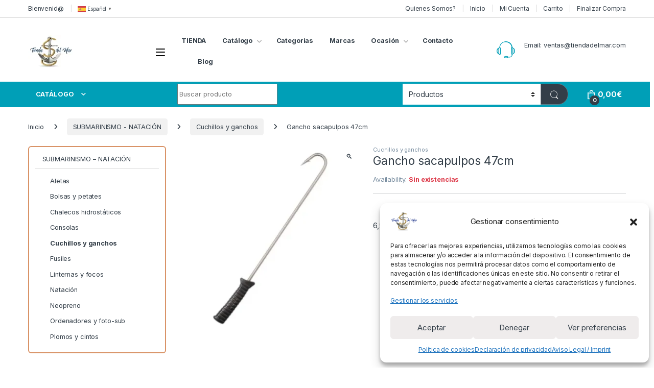

--- FILE ---
content_type: text/html; charset=UTF-8
request_url: https://tiendadelmar.com/producto/gancho-sacapulpos-47cm/
body_size: 31556
content:
<!DOCTYPE html>
<html lang="es" prefix="og: https://ogp.me/ns#">
<head>
<meta charset="UTF-8">
<meta name="viewport" content="width=device-width, initial-scale=1">
<link rel="profile" href="http://gmpg.org/xfn/11">
<link rel="pingback" href="https://tiendadelmar.com/xmlrpc.php">


<!-- Google Tag Manager for WordPress by gtm4wp.com -->

<!-- End Google Tag Manager for WordPress by gtm4wp.com -->
<!-- Optimización para motores de búsqueda de Rank Math -  https://rankmath.com/ -->
<title>Gancho sacapulpos 47cm | Tienda del Mar</title>
<meta name="description" content="Empuñadura ergonómica práctica (con el agujero para su posible uso con cuerda). Con una punta cónica con lengüeta. Versión: Ø 6 mm, longitud total 47 cm."/>
<meta name="robots" content="follow, index, max-snippet:-1, max-video-preview:-1, max-image-preview:large"/>
<link rel="canonical" href="https://tiendadelmar.com/producto/gancho-sacapulpos-47cm/" />
<meta property="og:locale" content="es_ES" />
<meta property="og:type" content="product" />
<meta property="og:title" content="Gancho sacapulpos 47cm | Tienda del Mar" />
<meta property="og:description" content="Empuñadura ergonómica práctica (con el agujero para su posible uso con cuerda). Con una punta cónica con lengüeta. Versión: Ø 6 mm, longitud total 47 cm." />
<meta property="og:url" content="https://tiendadelmar.com/producto/gancho-sacapulpos-47cm/" />
<meta property="og:site_name" content="Mi blog personal" />
<meta property="og:updated_time" content="2024-03-26T10:30:29+01:00" />
<meta property="og:image" content="https://i0.wp.com/tiendadelmar.com/wp-content/uploads/2022/06/raffi_1-1-optimized.jpg" />
<meta property="og:image:secure_url" content="https://i0.wp.com/tiendadelmar.com/wp-content/uploads/2022/06/raffi_1-1-optimized.jpg" />
<meta property="og:image:width" content="592" />
<meta property="og:image:height" content="612" />
<meta property="og:image:alt" content="Gancho sacapulpos 47cm" />
<meta property="og:image:type" content="image/jpeg" />
<meta property="product:price:amount" content="5.371" />
<meta property="product:price:currency" content="EUR" />
<meta name="twitter:card" content="summary_large_image" />
<meta name="twitter:title" content="Gancho sacapulpos 47cm | Tienda del Mar" />
<meta name="twitter:description" content="Empuñadura ergonómica práctica (con el agujero para su posible uso con cuerda). Con una punta cónica con lengüeta. Versión: Ø 6 mm, longitud total 47 cm." />
<meta name="twitter:image" content="https://i0.wp.com/tiendadelmar.com/wp-content/uploads/2022/06/raffi_1-1-optimized.jpg" />
<meta name="twitter:label1" content="Precio" />
<meta name="twitter:data1" content="5,37&euro;" />
<meta name="twitter:label2" content="Disponibilidad" />
<meta name="twitter:data2" content="Sin existencias" />
<script data-jetpack-boost="ignore" type="application/ld+json" class="rank-math-schema">{"@context":"https://schema.org","@graph":[{"@type":["Organization","Person"],"@id":"https://tiendadelmar.com/#person","name":"Dani","url":"https://lime-dunlin-723849.hostingersite.com","logo":{"@type":"ImageObject","@id":"https://tiendadelmar.com/#logo","url":"https://i0.wp.com/tiendadelmar.com/wp-content/uploads/2022/09/cropped-logo-tienda-del-mar-sin-fondo-optimized.png?resize=150%2C150&amp;ssl=1","contentUrl":"https://i0.wp.com/tiendadelmar.com/wp-content/uploads/2022/09/cropped-logo-tienda-del-mar-sin-fondo-optimized.png?resize=150%2C150&amp;ssl=1","caption":"Mi blog personal","inLanguage":"es"},"image":{"@id":"https://tiendadelmar.com/#logo"}},{"@type":"WebSite","@id":"https://tiendadelmar.com/#website","url":"https://tiendadelmar.com","name":"Mi blog personal","alternateName":"miblog","publisher":{"@id":"https://tiendadelmar.com/#person"},"inLanguage":"es"},{"@type":"ImageObject","@id":"https://i0.wp.com/tiendadelmar.com/wp-content/uploads/2022/06/raffi_1-1-optimized.jpg?fit=592%2C612&amp;ssl=1","url":"https://i0.wp.com/tiendadelmar.com/wp-content/uploads/2022/06/raffi_1-1-optimized.jpg?fit=592%2C612&amp;ssl=1","width":"592","height":"612","inLanguage":"es"},{"@type":"BreadcrumbList","@id":"https://tiendadelmar.com/producto/gancho-sacapulpos-47cm/#breadcrumb","itemListElement":[{"@type":"ListItem","position":"1","item":{"@id":"https://tiendadelmar.com","name":"Inicio"}},{"@type":"ListItem","position":"2","item":{"@id":"https://tiendadelmar.com/catalogo/submarinismo-natacion/cuchillos-y-ganchos/","name":"Cuchillos y ganchos"}},{"@type":"ListItem","position":"3","item":{"@id":"https://tiendadelmar.com/producto/gancho-sacapulpos-47cm/","name":"Gancho sacapulpos 47cm"}}]},{"@type":"ItemPage","@id":"https://tiendadelmar.com/producto/gancho-sacapulpos-47cm/#webpage","url":"https://tiendadelmar.com/producto/gancho-sacapulpos-47cm/","name":"Gancho sacapulpos 47cm | Tienda del Mar","datePublished":"2023-10-30T23:04:17+01:00","dateModified":"2024-03-26T10:30:29+01:00","isPartOf":{"@id":"https://tiendadelmar.com/#website"},"primaryImageOfPage":{"@id":"https://i0.wp.com/tiendadelmar.com/wp-content/uploads/2022/06/raffi_1-1-optimized.jpg?fit=592%2C612&amp;ssl=1"},"inLanguage":"es","breadcrumb":{"@id":"https://tiendadelmar.com/producto/gancho-sacapulpos-47cm/#breadcrumb"}},{"@type":"Product","name":"Gancho sacapulpos 47cm | Tienda del Mar","description":"Empu\u00f1adura ergon\u00f3mica pr\u00e1ctica (con el agujero para su posible uso con cuerda). Con una punta c\u00f3nica con leng\u00fceta. Versi\u00f3n: \u00d8 6 mm, longitud total 47 cm. Material: acero inoxidable AISI 304.","category":"SUBMARINISMO - NATACI\u00d3N &gt; Cuchillos y ganchos","mainEntityOfPage":{"@id":"https://tiendadelmar.com/producto/gancho-sacapulpos-47cm/#webpage"},"image":[{"@type":"ImageObject","url":"https://tiendadelmar.com/wp-content/uploads/2022/06/raffi_1-1-optimized.jpg","height":"612","width":"592"}],"offers":{"@type":"Offer","price":"5.37","priceCurrency":"EUR","priceValidUntil":"2027-12-31","availability":"http://schema.org/OutOfStock","itemCondition":"NewCondition","url":"https://tiendadelmar.com/producto/gancho-sacapulpos-47cm/","seller":{"@type":"Person","@id":"https://tiendadelmar.com/","name":"Mi blog personal","url":"https://tiendadelmar.com"},"priceSpecification":{"price":"5.371","priceCurrency":"EUR","valueAddedTaxIncluded":"false"}},"@id":"https://tiendadelmar.com/producto/gancho-sacapulpos-47cm/#richSnippet"}]}</script>
<!-- /Plugin Rank Math WordPress SEO -->

<link rel='dns-prefetch' href='//fonts.googleapis.com' />
<link rel='preconnect' href='//i0.wp.com' />
<link rel="alternate" type="application/rss+xml" title="Tienda del Mar &raquo; Feed" href="https://tiendadelmar.com/feed/" />
<link rel="alternate" title="oEmbed (JSON)" type="application/json+oembed" href="https://tiendadelmar.com/wp-json/oembed/1.0/embed?url=https%3A%2F%2Ftiendadelmar.com%2Fproducto%2Fgancho-sacapulpos-47cm%2F" />
<link rel="alternate" title="oEmbed (XML)" type="text/xml+oembed" href="https://tiendadelmar.com/wp-json/oembed/1.0/embed?url=https%3A%2F%2Ftiendadelmar.com%2Fproducto%2Fgancho-sacapulpos-47cm%2F&#038;format=xml" />
<link rel='stylesheet' id='all-css-6d0a6416bd1a1c9d1b73b42780bf2eeb' href='https://tiendadelmar.com/wp-content/boost-cache/static/3d40b31619.min.css' type='text/css' media='all' />
<style id='wp-img-auto-sizes-contain-inline-css'>
img:is([sizes=auto i],[sizes^="auto," i]){contain-intrinsic-size:3000px 1500px}
/*# sourceURL=wp-img-auto-sizes-contain-inline-css */
</style>
<style id='wp-emoji-styles-inline-css'>

	img.wp-smiley, img.emoji {
		display: inline !important;
		border: none !important;
		box-shadow: none !important;
		height: 1em !important;
		width: 1em !important;
		margin: 0 0.07em !important;
		vertical-align: -0.1em !important;
		background: none !important;
		padding: 0 !important;
	}
/*# sourceURL=wp-emoji-styles-inline-css */
</style>
<style id='woocommerce-inline-inline-css'>
.woocommerce form .form-row .required { visibility: visible; }
/*# sourceURL=woocommerce-inline-inline-css */
</style>
<link rel='stylesheet' id='electro-fonts-css' href='https://fonts.googleapis.com/css2?family=Inter:wght@300;400;600;700&#038;display=swap' media='all' />
<link rel='stylesheet' id='dashicons-css' href='https://tiendadelmar.com/wp-includes/css/dashicons.min.css?ver=6.9' media='all' />
<!--n2css--><!--n2js-->





<link rel="https://api.w.org/" href="https://tiendadelmar.com/wp-json/" /><link rel="alternate" title="JSON" type="application/json" href="https://tiendadelmar.com/wp-json/wp/v2/product/98687" /><link rel="EditURI" type="application/rsd+xml" title="RSD" href="https://tiendadelmar.com/xmlrpc.php?rsd" />
<meta name="generator" content="WordPress 6.9" />
<link rel='shortlink' href='https://tiendadelmar.com/?p=98687' />
<meta name="generator" content="Redux 4.5.10" /><!-- start Simple Custom CSS and JS -->
<style type="text/css">
.widget_product_categories .product_cat>span {
    padding: 1em 2em;
    border-bottom: 1px solid #ececec;
    display: none;
    cursor: pointer;
}

body {
    -ms-word-wrap: break-word;
    word-wrap: break-word;
    font-size: .8em;
    letter-spacing: -.01em;
}
.widget_product_categories .category-single .show-all-cat .show-all-cat-dropdown {
    padding: 1em 2em;
    border-bottom: 1px solid #ececec;
    display: none;
    cursor: pointer;
}</style>
<!-- end Simple Custom CSS and JS -->
<!-- start Simple Custom CSS and JS -->
<style type="text/css">
.woocommerce-loop-product__title {
    font-size: 0.9em;
    line-height: 1.1em;
    height: 3.3em;
}</style>
<!-- end Simple Custom CSS and JS -->
<!-- start Simple Custom CSS and JS -->
<style type="text/css">
.widget_layered_nav ul li>a, .widget_layered_nav ul li>span, .widget_product_categories ul li>a, .widget_product_categories ul li>span {
    padding: .1em 0;
}</style>
<!-- end Simple Custom CSS and JS -->
<!-- start Simple Custom CSS and JS -->
<style type="text/css">
.departments-menu-v2 .departments-menu-v2-title+.dropdown-menu li>a {
    display: none;
    
}

</style>
<!-- end Simple Custom CSS and JS -->
<!-- start Simple Custom CSS and JS -->
<style type="text/css">
.widget_product_categories .product-categories, .widget_product_categories .widget-title+ul {
    padding: 0!important;
    border: 2px solid #d99367;
    border-radius: 6px;
}</style>
<!-- end Simple Custom CSS and JS -->

<link rel='stylesheet' id='12165-css' href='//tiendadelmar.com/wp-content/uploads/custom-css-js/12165.css?v=3203' type="text/css" media='all' />
			<style>.cmplz-hidden {
					display: none !important;
				}</style>
<!-- Google Tag Manager for WordPress by gtm4wp.com -->
<!-- GTM Container placement set to automatic -->


<!-- End Google Tag Manager for WordPress by gtm4wp.com --><!-- Google site verification - Google for WooCommerce -->
<meta name="google-site-verification" content="4-KZT9xzGLH52hkzjAtsHsktZs-EmePqC9gFSsLPXHA" />
	<noscript><style>.woocommerce-product-gallery{ opacity: 1 !important; }</style></noscript>
	
	<meta name="viewport" content="width=device-width, initial-scale=1.0">

	<meta name="generator" content="Elementor 3.34.2; features: additional_custom_breakpoints; settings: css_print_method-internal, google_font-enabled, font_display-auto">
			<style>
				.e-con.e-parent:nth-of-type(n+4):not(.e-lazyloaded):not(.e-no-lazyload),
				.e-con.e-parent:nth-of-type(n+4):not(.e-lazyloaded):not(.e-no-lazyload) * {
					background-image: none !important;
				}
				@media screen and (max-height: 1024px) {
					.e-con.e-parent:nth-of-type(n+3):not(.e-lazyloaded):not(.e-no-lazyload),
					.e-con.e-parent:nth-of-type(n+3):not(.e-lazyloaded):not(.e-no-lazyload) * {
						background-image: none !important;
					}
				}
				@media screen and (max-height: 640px) {
					.e-con.e-parent:nth-of-type(n+2):not(.e-lazyloaded):not(.e-no-lazyload),
					.e-con.e-parent:nth-of-type(n+2):not(.e-lazyloaded):not(.e-no-lazyload) * {
						background-image: none !important;
					}
				}
			</style>
			<link rel="icon" href="https://i0.wp.com/tiendadelmar.com/wp-content/uploads/2022/10/cropped-Imagen-480-optimized.jpg?fit=32%2C32&#038;ssl=1" sizes="32x32" />
<link rel="icon" href="https://i0.wp.com/tiendadelmar.com/wp-content/uploads/2022/10/cropped-Imagen-480-optimized.jpg?fit=192%2C192&#038;ssl=1" sizes="192x192" />
<link rel="apple-touch-icon" href="https://i0.wp.com/tiendadelmar.com/wp-content/uploads/2022/10/cropped-Imagen-480-optimized.jpg?fit=180%2C180&#038;ssl=1" />
<meta name="msapplication-TileImage" content="https://i0.wp.com/tiendadelmar.com/wp-content/uploads/2022/10/cropped-Imagen-480-optimized.jpg?fit=270%2C270&#038;ssl=1" />
<style type="text/css">
        .footer-call-us .call-us-icon i,
        .header-support-info .support-icon i,
        .header-support-inner .support-icon,
        .widget_electro_products_filter .widget_layered_nav li > a:hover::before,
        .widget_electro_products_filter .widget_layered_nav li > a:focus::before,
        .widget_electro_products_filter .widget_product_categories li > a:hover::before,
        .widget_electro_products_filter .widget_product_categories li > a:focus::before,
        .widget_electro_products_filter .widget_layered_nav li.chosen > a::before,
        .widget_electro_products_filter .widget_product_categories li.current-cat > a::before,
        .features-list .media-left i,
        .secondary-nav>.dropdown.open >a::before,
        .secondary-nav>.dropdown.show >a::before,
        p.stars a,
        .top-bar.top-bar-v1 #menu-top-bar-left.nav-inline .menu-item > a i,
        .handheld-footer .handheld-footer-bar .footer-call-us .call-us-text span,
        .footer-v2 .handheld-footer .handheld-footer-bar .footer-call-us .call-us-text span,
        .top-bar .menu-item.customer-support i,
        .header-v13 .primary-nav-menu .nav-inline>.menu-item>a:hover,
        .header-v13 .primary-nav-menu .nav-inline>.dropdown:hover > a,
        .header-v13 .off-canvas-navigation-wrapper .navbar-toggler:hover,
        .header-v13 .off-canvas-navigation-wrapper button:hover,
        .header-v13 .off-canvas-navigation-wrapper.toggled .navbar-toggler:hover,
        .header-v13 .off-canvas-navigation-wrapper.toggled button:hover {
            color: #009fb7;
        }

        .header-logo svg ellipse,
        .footer-logo svg ellipse{
            fill:#009fb7;
        }

        .primary-nav .nav-inline > .menu-item .dropdown-menu,
        .primary-nav-menu .nav-inline > .menu-item .dropdown-menu,
        .navbar-primary .navbar-nav > .menu-item .dropdown-menu,
        .vertical-menu .menu-item-has-children > .dropdown-menu,
        .departments-menu .menu-item-has-children:hover > .dropdown-menu,
        .cat-nav .handheld>.mas-elementor-nav-menu--dropdown,
        .top-bar .nav-inline > .menu-item .dropdown-menu,
        .secondary-nav>.dropdown .dropdown-menu,
        .header-v6 .vertical-menu .list-group-item > .dropdown-menu,
        .best-selling-menu .nav-item>ul>li.electro-more-menu-item .dropdown-menu,
        .home-v5-slider .tp-tab.selected .tp-tab-title:before,
        .home-v5-slider .tp-tab.selected .tp-tab-title:after,
        .header-v5 .electro-navigation .departments-menu-v2>.dropdown>.dropdown-menu,
        .product-categories-list-with-header.v2 header .caption .section-title:after,
        .primary-nav-menu .nav-inline >.menu-item .dropdown-menu,
        .dropdown-menu-mini-cart,
        .dropdown-menu-user-account,
        .electro-navbar-primary .nav>.menu-item.menu-item-has-children .dropdown-menu,
        .header-v6 .header-logo-area .departments-menu-v2 .departments-menu-v2-title+.dropdown-menu,
        .departments-menu-v2 .departments-menu-v2-title+.dropdown-menu li.menu-item-has-children .dropdown-menu,
        .secondary-nav-v6 .secondary-nav-v6-inner .sub-menu,
        .secondary-nav-v6 .widget_nav_menu .sub-menu,
        .header-v14 .primary-nav .mas-elementor-nav-menu >.menu-item > .dropdown-menu {
            border-top-color: #009fb7;
        }

        .columns-6-1 > ul.products > li.product .thumbnails > a:hover,
        .primary-nav .nav-inline .yamm-fw.open > a::before,
        .columns-6-1>ul.products.product-main-6-1 .electro-wc-product-gallery__wrapper .electro-wc-product-gallery__image.flex-active-slide img,
        .single-product .electro-wc-product-gallery .electro-wc-product-gallery__wrapper .electro-wc-product-gallery__image.flex-active-slide img,
        .products-6-1-with-categories-inner .product-main-6-1 .images .thumbnails a:hover,
        .home-v5-slider .tp-tab.selected .tp-tab-title:after,
        .electro-navbar .departments-menu-v2 .departments-menu-v2-title+.dropdown-menu li.menu-item-has-children>.dropdown-menu,
        .product-main-6-1 .thumbnails>a:focus, .product-main-6-1 .thumbnails>a:hover,
        .product-main-6-1 .thumbnails>a:focus, .product-main-6-1 .thumbnails>a:focus,
        .product-main-6-1 .thumbnails>a:focus>img, .product-main-6-1 .thumbnails>a:hover>img,
        .product-main-6-1 .thumbnails>a:focus>img, .product-main-6-1 .thumbnails>a:focus>img {
            border-bottom-color: #009fb7;
        }

        .navbar-primary,
        .footer-newsletter,
        .button:hover::before,
        li.product:hover .button::before,
        li.product:hover .added_to_cart::before,
        .owl-item .product:hover .button::before,
        .owl-item .product:hover .added_to_cart::before,
        .widget_price_filter .ui-slider .ui-slider-handle,
        .woocommerce-pagination ul.page-numbers > li a.current,
        .woocommerce-pagination ul.page-numbers > li span.current,
        .pagination ul.page-numbers > li a.current,
        .pagination ul.page-numbers > li span.current,
        .owl-dots .owl-dot.active,
        .products-carousel-tabs .nav-link.active::before,
        .deal-progress .progress-bar,
        .products-2-1-2 .nav-link.active::before,
        .products-4-1-4 .nav-link.active::before,
        .da .da-action > a::after,
        .header-v1 .navbar-search .input-group .btn,
        .header-v3 .navbar-search .input-group .btn,
        .header-v6 .navbar-search .input-group .btn,
        .header-v8 .navbar-search .input-group .btn,
        .header-v9 .navbar-search .input-group .btn,
        .header-v10 .navbar-search .input-group .btn,
        .header-v11 .navbar-search .input-group-btn .btn,
        .header-v12 .navbar-search .input-group .btn,
        .vertical-menu > li:first-child,
        .widget.widget_tag_cloud .tagcloud a:hover,
        .widget.widget_tag_cloud .tagcloud a:focus,
        .navbar-mini-cart .cart-items-count,
        .navbar-compare .count,
        .navbar-wishlist .count,
        .wc-tabs > li.active a::before,
        .ec-tabs > li.active a::before,
        .woocommerce-info,
        .woocommerce-noreviews,
        p.no-comments,
        .products-2-1-2 .nav-link:hover::before,
        .products-4-1-4 .nav-link:hover::before,
        .single_add_to_cart_button,
        .section-onsale-product-carousel .onsale-product-carousel .onsale-product .onsale-product-content .deal-cart-button .button,
        .section-onsale-product-carousel .onsale-product-carousel .onsale-product .onsale-product-content .deal-cart-button .added_to_cart,
        .wpb-accordion .vc_tta.vc_general .vc_tta-panel.vc_active .vc_tta-panel-heading .vc_tta-panel-title > a i,
        ul.products > li.product.list-view:not(.list-view-small) .button:hover,
        ul.products > li.product.list-view:not(.list-view-small) .button:focus,
        ul.products > li.product.list-view:not(.list-view-small) .button:active,
        ul.products > li.product.list-view.list-view-small .button:hover::after,
        ul.products > li.product.list-view.list-view-small .button:focus::after,
        ul.products > li.product.list-view.list-view-small .button:active::after,
        .widget_electro_products_carousel_widget .section-products-carousel .owl-nav .owl-prev:hover,
        .widget_electro_products_carousel_widget .section-products-carousel .owl-nav .owl-next:hover,
        .full-color-background .header-v3,
        .full-color-background .header-v4,
        .full-color-background .top-bar,
        .top-bar-v3,
        .pace .pace-progress,
        .electro-handheld-footer-bar ul li a .count,
        .handheld-navigation-wrapper .stuck .navbar-toggler,
        .handheld-navigation-wrapper .stuck button,
        .handheld-navigation-wrapper.toggled .stuck .navbar-toggler,
        .handheld-navigation-wrapper.toggled .stuck button,
        .da .da-action>a::after,
        .demo_store,
        .header-v5 .header-top,
        .handheld-header-v2,
        .handheld-header-v2.stuck,
        #payment .place-order button[type=submit],
        .single-product .product-images-wrapper .woocommerce-product-gallery.electro-carousel-loaded .flex-control-nav li a.flex-active,
        .single-product .product-images-wrapper .electro-wc-product-gallery .flex-control-nav li a.flex-active,
        .single-product .product-images-wrapper .flex-control-nav li a.flex-active,
        .section-onsale-product .savings,
        .section-onsale-product-carousel .savings,
        .columns-6-1>ul.products.product-main-6-1>li.product .electro-wc-product-gallery .flex-control-nav li a.flex-active,
        .products-carousel-tabs-v5 header ul.nav-inline .nav-link.active,
        .products-carousel-tabs-with-deal header ul.nav-inline .nav-link.active,
        section .deals-carousel-inner-block .onsale-product .onsale-product-content .deal-cart-button .added_to_cart,
        section .deals-carousel-inner-block .onsale-product .onsale-product-content .deal-cart-button .button,
        .header-icon-counter,
        .electro-navbar,
        .departments-menu-v2-title,
        section .deals-carousel-inner-block .onsale-product .onsale-product-content .deal-cart-button .added_to_cart,
        section .deals-carousel-inner-block .onsale-product .onsale-product-content .deal-cart-button .button,
        .deal-products-with-featured header,
        .deal-products-with-featured ul.products > li.product.product-featured .savings,
        .mobile-header-v2,
        .mobile-header-v2.stuck,
        .product-categories-list-with-header.v2 header .caption .section-title,
        .product-categories-list-with-header.v2 header .caption .section-title,
        .home-mobile-v2-features-block,
        .show-nav .nav .nav-item.active .nav-link,
        .header-v5,
        .header-v5 .stuck,
        .electro-navbar-primary,
        .navbar-search-input-group .navbar-search-button,
        .da-block .da-action::after,
        .products-6-1 header.show-nav ul.nav .nav-item.active .nav-link,
        ul.products[data-view=list-view].columns-1>li.product .product-loop-footer .button,
        ul.products[data-view=list-view].columns-2>li.product .product-loop-footer .button,
        ul.products[data-view=list-view].columns-3>li.product .product-loop-footer .button,
        ul.products[data-view=list-view].columns-4>li.product .product-loop-footer .button,
        ul.products[data-view=list-view].columns-5>li.product .product-loop-footer .button,
        ul.products[data-view=list-view].columns-6>li.product .product-loop-footer .button,
        ul.products[data-view=list-view].columns-7>li.product .product-loop-footer .button,
        ul.products[data-view=list-view].columns-8>li.product .product-loop-footer .button,
        ul.products[data-view=list-view]>li.product .product-item__footer .add-to-cart-wrap a,
        .products.show-btn>li.product .added_to_cart,
        .products.show-btn>li.product .button,
        .yith-wcqv-button,
        .header-v7 .masthead,
        .header-v10 .secondary-nav-menu,
        section.category-icons-carousel-v2,
        .category-icons-carousel .category a:hover .category-icon,
        .products-carousel-banner-vertical-tabs .banners-tabs>.nav a.active,
        .products-carousel-with-timer .deal-countdown-timer,
        .section-onsale-product-carousel-v9 .onsale-product .deal-countdown-timer,
        .dokan-elector-style-active.store-v1 .profile-frame + .dokan-store-tabs > ul li.active a:after,
        .dokan-elector-style-active.store-v5 .profile-frame + .dokan-store-tabs > ul li.active a:after,
        .aws-container .aws-search-form .aws-search-clear,
        div.wpforms-container-full .wpforms-form input[type=submit],
        div.wpforms-container-full .wpforms-form button[type=submit],
        div.wpforms-container-full .wpforms-form .wpforms-page-button,
        .electro-dark .full-color-background .masthead .navbar-search .input-group .btn,
        .electro-dark .electro-navbar-primary .nav>.menu-item:hover>a,
        .electro-dark .masthead .navbar-search .input-group .btn,
        .cat-nav .mas-elementor-menu-toggle .navbar-toggler {
            background-color: #009fb7;
        }

        .electro-navbar .departments-menu-v2 .departments-menu-v2-title+.dropdown-menu li.menu-item-has-children>.dropdown-menu,
        .products-carousel-banner-vertical-tabs .banners-tabs>.nav a.active::before {
            border-right-color: #009fb7;
        }

        .hero-action-btn:hover {
            background-color: #0092a8 !important;
        }

        .hero-action-btn,
        #scrollUp,
        .custom .tp-bullet.selected,
        .home-v1-slider .btn-primary,
        .home-v2-slider .btn-primary,
        .home-v3-slider .btn-primary,
        .electro-dark .show-nav .nav .active .nav-link,
        .electro-dark .full-color-background .masthead .header-icon-counter,
        .electro-dark .full-color-background .masthead .navbar-search .input-group .btn,
        .electro-dark .electro-navbar-primary .nav>.menu-item:hover>a,
        .electro-dark .masthead .navbar-search .input-group .btn,
        .home-v13-hero-search .woocommerce-product-search button,
        .wc-search button:not(:hover) {
            background-color: #009fb7 !important;
        }

        .departments-menu .departments-menu-dropdown,
        .departments-menu .menu-item-has-children > .dropdown-menu,
        .widget_price_filter .ui-slider .ui-slider-handle:last-child,
        section header h1::after,
        section header .h1::after,
        .products-carousel-tabs .nav-link.active::after,
        section.section-product-cards-carousel header ul.nav .active .nav-link,
        section.section-onsale-product,
        section.section-onsale-product-carousel .onsale-product-carousel,
        .products-2-1-2 .nav-link.active::after,
        .products-4-1-4 .nav-link.active::after,
        .products-6-1 header ul.nav .active .nav-link,
        .header-v1 .navbar-search .input-group .form-control,
        .header-v1 .navbar-search .input-group .input-group-addon,
        .header-v1 .navbar-search .input-group .btn,
        .header-v3 .navbar-search .input-group .form-control,
        .header-v3 .navbar-search .input-group .input-group-addon,
        .header-v3 .navbar-search .input-group .btn,
        .header-v6 .navbar-search .input-group .form-control,
        .header-v6 .navbar-search .input-group .input-group-addon,
        .header-v6 .navbar-search .input-group .btn,
        .header-v8 .navbar-search .input-group .form-control,
        .header-v8 .navbar-search .input-group .input-group-addon,
        .header-v8 .navbar-search .input-group .btn,
        .header-v9 .navbar-search .input-group .form-control,
        .header-v9 .navbar-search .input-group .input-group-addon,
        .header-v9 .navbar-search .input-group .btn,
        .header-v10 .navbar-search .input-group .form-control,
        .header-v10 .navbar-search .input-group .input-group-addon,
        .header-v10 .navbar-search .input-group .btn,
        .header-v12 .navbar-search .input-group .form-control,
        .header-v12 .navbar-search .input-group .input-group-addon,
        .header-v12 .navbar-search .input-group .btn,
        .widget.widget_tag_cloud .tagcloud a:hover,
        .widget.widget_tag_cloud .tagcloud a:focus,
        .navbar-primary .navbar-mini-cart .dropdown-menu-mini-cart,
        .woocommerce-checkout h3::after,
        #customer_login h2::after,
        .customer-login-form h2::after,
        .navbar-primary .navbar-mini-cart .dropdown-menu-mini-cart,
        .woocommerce-edit-address form h3::after,
        .edit-account legend::after,
        .woocommerce-account h2::after,
        .address header.title h3::after,
        .addresses header.title h3::after,
        .woocommerce-order-received h2::after,
        .track-order h2::after,
        .wc-tabs > li.active a::after,
        .ec-tabs > li.active a::after,
        .comments-title::after,
        .comment-reply-title::after,
        .pings-title::after,
        #reviews #comments > h2::after,
        .single-product .woocommerce-tabs ~ div.products > h2::after,
        .single-product .electro-tabs ~ div.products > h2::after,
        .single-product .related>h2::after,
        .single-product .up-sells>h2::after,
        .cart-collaterals h2:not(.woocommerce-loop-product__title)::after,
        .footer-widgets .widget-title:after,
        .sidebar .widget-title::after,
        .sidebar-blog .widget-title::after,
        .contact-page-title::after,
        #reviews:not(.electro-advanced-reviews) #comments > h2::after,
        .cpf-type-range .tm-range-picker .noUi-origin .noUi-handle,
        .widget_electro_products_carousel_widget .section-products-carousel .owl-nav .owl-prev:hover,
        .widget_electro_products_carousel_widget .section-products-carousel .owl-nav .owl-next:hover,
        .wpb-accordion .vc_tta.vc_general .vc_tta-panel.vc_active .vc_tta-panel-heading .vc_tta-panel-title > a i,
        .single-product .woocommerce-tabs+section.products>h2::after,
        #payment .place-order button[type=submit],
        .single-product .electro-tabs+section.products>h2::after,
        .deal-products-carousel .deal-products-carousel-inner .deal-products-timer header .section-title:after,
        .deal-products-carousel .deal-products-carousel-inner .deal-countdown > span,
        .deals-carousel-inner-block .onsale-product .onsale-product-content .deal-countdown > span,
        .home-v5-slider .section-onsale-product-v2 .onsale-product .onsale-product-content .deal-countdown > span,
        .products-with-category-image header ul.nav-inline .active .nav-link,
        .products-6-1-with-categories header ul.nav-inline .active .nav-link,
        .products-carousel-tabs-v5 header ul.nav-inline .nav-link:hover,
        .products-carousel-tabs-with-deal header ul.nav-inline .nav-link:hover,
        section.products-carousel-v5 header .nav-inline .active .nav-link,
        .mobile-header-v1 .site-search .widget.widget_product_search form,
        .mobile-header-v1 .site-search .widget.widget_search form,
        .show-nav .nav .nav-item.active .nav-link,
        .departments-menu-v2 .departments-menu-v2-title+.dropdown-menu,
        .navbar-search-input-group .search-field,
        .navbar-search-input-group .custom-select,
        .products-6-1 header.show-nav ul.nav .nav-item.active .nav-link,
        .header-v1 .aws-container .aws-search-field,
        .header-v3 .aws-container .aws-search-field,
        .header-v6 .aws-container .aws-search-field,
        .header-v8 .aws-container .aws-search-field,
        div.wpforms-container-full .wpforms-form input[type=submit],
        div.wpforms-container-full .wpforms-form button[type=submit],
        div.wpforms-container-full .wpforms-form .wpforms-page-button,
        .electro-dark .electro-navbar .navbar-search .input-group .btn,
        .electro-dark .masthead .navbar-search .input-group .btn,
        .home-v13-vertical-menu .vertical-menu-title .title::after,
        body:not(.electro-dark) .wc-search input[type=search] {
            border-color: #009fb7;
        }

        @media (min-width: 1480px) {
            .onsale-product-carousel .onsale-product__inner {
        		border-color: #009fb7;
        	}
        }

        .widget_price_filter .price_slider_amount .button,
        .dropdown-menu-mini-cart .wc-forward.checkout,
        table.cart .actions .checkout-button,
        .cart-collaterals .cart_totals .wc-proceed-to-checkout a,
        .customer-login-form .button,
        .btn-primary,
        input[type="submit"],
        input.dokan-btn-theme[type="submit"],
        a.dokan-btn-theme, .dokan-btn-theme,
        .sign-in-button,
        .products-carousel-banner-vertical-tabs .banners-tabs .tab-content-inner>a,
        .dokan-store-support-and-follow-wrap .dokan-btn {
          color: #ffffff;
          background-color: #009fb7;
          border-color: #009fb7;
        }

        .widget_price_filter .price_slider_amount .button:hover,
        .dropdown-menu-mini-cart .wc-forward.checkout:hover,
        table.cart .actions .checkout-button:hover,
        .customer-login-form .button:hover,
        .btn-primary:hover,
        input[type="submit"]:hover,
        input.dokan-btn-theme[type="submit"]:hover,
        a.dokan-btn-theme:hover, .dokan-btn-theme:hover,
        .sign-in-button:hover,
        .products-carousel-banner-vertical-tabs .banners-tabs .tab-content-inner>a:hover,
        .dokan-store-support-and-follow-wrap .dokan-btn:hover {
          color: #fff;
          background-color: #000000;
          border-color: #000000;
        }

        .widget_price_filter .price_slider_amount .button:focus, .widget_price_filter .price_slider_amount .button.focus,
        .dropdown-menu-mini-cart .wc-forward.checkout:focus,
        .dropdown-menu-mini-cart .wc-forward.checkout.focus,
        table.cart .actions .checkout-button:focus,
        table.cart .actions .checkout-button.focus,
        .customer-login-form .button:focus,
        .customer-login-form .button.focus,
        .btn-primary:focus,
        .btn-primary.focus,
        input[type="submit"]:focus,
        input[type="submit"].focus,
        input.dokan-btn-theme[type="submit"]:focus,
        input.dokan-btn-theme[type="submit"].focus,
        a.dokan-btn-theme:focus,
        a.dokan-btn-theme.focus, .dokan-btn-theme:focus, .dokan-btn-theme.focus,
        .sign-in-button:focus,
        .products-carousel-banner-vertical-tabs .banners-tabs .tab-content-inner>a:focus,
        .dokan-store-support-and-follow-wrap .dokan-btn:focus {
          color: #fff;
          background-color: #000000;
          border-color: #000000;
        }

        .widget_price_filter .price_slider_amount .button:active, .widget_price_filter .price_slider_amount .button.active, .open > .widget_price_filter .price_slider_amount .button.dropdown-toggle,
        .dropdown-menu-mini-cart .wc-forward.checkout:active,
        .dropdown-menu-mini-cart .wc-forward.checkout.active, .open >
        .dropdown-menu-mini-cart .wc-forward.checkout.dropdown-toggle,
        table.cart .actions .checkout-button:active,
        table.cart .actions .checkout-button.active, .open >
        table.cart .actions .checkout-button.dropdown-toggle,
        .customer-login-form .button:active,
        .customer-login-form .button.active, .open >
        .customer-login-form .button.dropdown-toggle,
        .btn-primary:active,
        .btn-primary.active, .open >
        .btn-primary.dropdown-toggle,
        input[type="submit"]:active,
        input[type="submit"].active, .open >
        input[type="submit"].dropdown-toggle,
        input.dokan-btn-theme[type="submit"]:active,
        input.dokan-btn-theme[type="submit"].active, .open >
        input.dokan-btn-theme[type="submit"].dropdown-toggle,
        a.dokan-btn-theme:active,
        a.dokan-btn-theme.active, .open >
        a.dokan-btn-theme.dropdown-toggle, .dokan-btn-theme:active, .dokan-btn-theme.active, .open > .dokan-btn-theme.dropdown-toggle {
          color: #ffffff;
          background-color: #000000;
          border-color: #000000;
          background-image: none;
        }

        .widget_price_filter .price_slider_amount .button:active:hover, .widget_price_filter .price_slider_amount .button:active:focus, .widget_price_filter .price_slider_amount .button:active.focus, .widget_price_filter .price_slider_amount .button.active:hover, .widget_price_filter .price_slider_amount .button.active:focus, .widget_price_filter .price_slider_amount .button.active.focus, .open > .widget_price_filter .price_slider_amount .button.dropdown-toggle:hover, .open > .widget_price_filter .price_slider_amount .button.dropdown-toggle:focus, .open > .widget_price_filter .price_slider_amount .button.dropdown-toggle.focus,
        .dropdown-menu-mini-cart .wc-forward.checkout:active:hover,
        .dropdown-menu-mini-cart .wc-forward.checkout:active:focus,
        .dropdown-menu-mini-cart .wc-forward.checkout:active.focus,
        .dropdown-menu-mini-cart .wc-forward.checkout.active:hover,
        .dropdown-menu-mini-cart .wc-forward.checkout.active:focus,
        .dropdown-menu-mini-cart .wc-forward.checkout.active.focus, .open >
        .dropdown-menu-mini-cart .wc-forward.checkout.dropdown-toggle:hover, .open >
        .dropdown-menu-mini-cart .wc-forward.checkout.dropdown-toggle:focus, .open >
        .dropdown-menu-mini-cart .wc-forward.checkout.dropdown-toggle.focus,
        table.cart .actions .checkout-button:active:hover,
        table.cart .actions .checkout-button:active:focus,
        table.cart .actions .checkout-button:active.focus,
        table.cart .actions .checkout-button.active:hover,
        table.cart .actions .checkout-button.active:focus,
        table.cart .actions .checkout-button.active.focus, .open >
        table.cart .actions .checkout-button.dropdown-toggle:hover, .open >
        table.cart .actions .checkout-button.dropdown-toggle:focus, .open >
        table.cart .actions .checkout-button.dropdown-toggle.focus,
        .customer-login-form .button:active:hover,
        .customer-login-form .button:active:focus,
        .customer-login-form .button:active.focus,
        .customer-login-form .button.active:hover,
        .customer-login-form .button.active:focus,
        .customer-login-form .button.active.focus, .open >
        .customer-login-form .button.dropdown-toggle:hover, .open >
        .customer-login-form .button.dropdown-toggle:focus, .open >
        .customer-login-form .button.dropdown-toggle.focus,
        .btn-primary:active:hover,
        .btn-primary:active:focus,
        .btn-primary:active.focus,
        .btn-primary.active:hover,
        .btn-primary.active:focus,
        .btn-primary.active.focus, .open >
        .btn-primary.dropdown-toggle:hover, .open >
        .btn-primary.dropdown-toggle:focus, .open >
        .btn-primary.dropdown-toggle.focus,
        input[type="submit"]:active:hover,
        input[type="submit"]:active:focus,
        input[type="submit"]:active.focus,
        input[type="submit"].active:hover,
        input[type="submit"].active:focus,
        input[type="submit"].active.focus, .open >
        input[type="submit"].dropdown-toggle:hover, .open >
        input[type="submit"].dropdown-toggle:focus, .open >
        input[type="submit"].dropdown-toggle.focus,
        input.dokan-btn-theme[type="submit"]:active:hover,
        input.dokan-btn-theme[type="submit"]:active:focus,
        input.dokan-btn-theme[type="submit"]:active.focus,
        input.dokan-btn-theme[type="submit"].active:hover,
        input.dokan-btn-theme[type="submit"].active:focus,
        input.dokan-btn-theme[type="submit"].active.focus, .open >
        input.dokan-btn-theme[type="submit"].dropdown-toggle:hover, .open >
        input.dokan-btn-theme[type="submit"].dropdown-toggle:focus, .open >
        input.dokan-btn-theme[type="submit"].dropdown-toggle.focus,
        a.dokan-btn-theme:active:hover,
        a.dokan-btn-theme:active:focus,
        a.dokan-btn-theme:active.focus,
        a.dokan-btn-theme.active:hover,
        a.dokan-btn-theme.active:focus,
        a.dokan-btn-theme.active.focus, .open >
        a.dokan-btn-theme.dropdown-toggle:hover, .open >
        a.dokan-btn-theme.dropdown-toggle:focus, .open >
        a.dokan-btn-theme.dropdown-toggle.focus, .dokan-btn-theme:active:hover, .dokan-btn-theme:active:focus, .dokan-btn-theme:active.focus, .dokan-btn-theme.active:hover, .dokan-btn-theme.active:focus, .dokan-btn-theme.active.focus, .open > .dokan-btn-theme.dropdown-toggle:hover, .open > .dokan-btn-theme.dropdown-toggle:focus, .open > .dokan-btn-theme.dropdown-toggle.focus {
          color: #ffffff;
          background-color: #006979;
          border-color: #00505c;
        }

        .widget_price_filter .price_slider_amount .button.disabled:focus, .widget_price_filter .price_slider_amount .button.disabled.focus, .widget_price_filter .price_slider_amount .button:disabled:focus, .widget_price_filter .price_slider_amount .button:disabled.focus,
        .dropdown-menu-mini-cart .wc-forward.checkout.disabled:focus,
        .dropdown-menu-mini-cart .wc-forward.checkout.disabled.focus,
        .dropdown-menu-mini-cart .wc-forward.checkout:disabled:focus,
        .dropdown-menu-mini-cart .wc-forward.checkout:disabled.focus,
        table.cart .actions .checkout-button.disabled:focus,
        table.cart .actions .checkout-button.disabled.focus,
        table.cart .actions .checkout-button:disabled:focus,
        table.cart .actions .checkout-button:disabled.focus,
        .customer-login-form .button.disabled:focus,
        .customer-login-form .button.disabled.focus,
        .customer-login-form .button:disabled:focus,
        .customer-login-form .button:disabled.focus,
        .btn-primary.disabled:focus,
        .btn-primary.disabled.focus,
        .btn-primary:disabled:focus,
        .btn-primary:disabled.focus,
        input[type="submit"].disabled:focus,
        input[type="submit"].disabled.focus,
        input[type="submit"]:disabled:focus,
        input[type="submit"]:disabled.focus,
        input.dokan-btn-theme[type="submit"].disabled:focus,
        input.dokan-btn-theme[type="submit"].disabled.focus,
        input.dokan-btn-theme[type="submit"]:disabled:focus,
        input.dokan-btn-theme[type="submit"]:disabled.focus,
        a.dokan-btn-theme.disabled:focus,
        a.dokan-btn-theme.disabled.focus,
        a.dokan-btn-theme:disabled:focus,
        a.dokan-btn-theme:disabled.focus, .dokan-btn-theme.disabled:focus, .dokan-btn-theme.disabled.focus, .dokan-btn-theme:disabled:focus, .dokan-btn-theme:disabled.focus {
          background-color: #009fb7;
          border-color: #009fb7;
        }

        .widget_price_filter .price_slider_amount .button.disabled:hover, .widget_price_filter .price_slider_amount .button:disabled:hover,
        .dropdown-menu-mini-cart .wc-forward.checkout.disabled:hover,
        .dropdown-menu-mini-cart .wc-forward.checkout:disabled:hover,
        table.cart .actions .checkout-button.disabled:hover,
        table.cart .actions .checkout-button:disabled:hover,
        .customer-login-form .button.disabled:hover,
        .customer-login-form .button:disabled:hover,
        .btn-primary.disabled:hover,
        .btn-primary:disabled:hover,
        input[type="submit"].disabled:hover,
        input[type="submit"]:disabled:hover,
        input.dokan-btn-theme[type="submit"].disabled:hover,
        input.dokan-btn-theme[type="submit"]:disabled:hover,
        a.dokan-btn-theme.disabled:hover,
        a.dokan-btn-theme:disabled:hover, .dokan-btn-theme.disabled:hover, .dokan-btn-theme:disabled:hover {
          background-color: #009fb7;
          border-color: #009fb7;
        }

        .navbar-primary .navbar-nav > .menu-item > a:hover,
        .navbar-primary .navbar-nav > .menu-item > a:focus,
        .electro-navbar-primary .nav>.menu-item>a:focus,
        .electro-navbar-primary .nav>.menu-item>a:hover  {
            background-color: #0092a8;
        }

        .navbar-primary .navbar-nav > .menu-item > a {
            border-color: #0092a8;
        }

        .full-color-background .navbar-primary,
        .header-v4 .electro-navbar-primary,
        .header-v4 .electro-navbar-primary {
            border-top-color: #0092a8;
        }

        .full-color-background .top-bar .nav-inline .menu-item+.menu-item:before {
            color: #0092a8;
        }

        .electro-navbar-primary .nav>.menu-item+.menu-item>a,
        .home-mobile-v2-features-block .features-list .feature+.feature .media {
            border-left-color: #0092a8;
        }

        .header-v5 .vertical-menu .list-group-item>.dropdown-menu {
            border-top-color: #009fb7;
        }

        .single-product div.thumbnails-all .synced a,
        .woocommerce-product-gallery .flex-control-thumbs li img.flex-active,
        .columns-6-1>ul.products.product-main-6-1 .flex-control-thumbs li img.flex-active,
        .products-2-1-2 .nav-link:hover::after,
        .products-4-1-4 .nav-link:hover::after,
        .section-onsale-product-carousel .onsale-product-carousel .onsale-product .onsale-product-thumbnails .images .thumbnails a.current,
        .dokan-elector-style-active.store-v1 .profile-frame + .dokan-store-tabs > ul li.active a,
        .dokan-elector-style-active.store-v5 .profile-frame + .dokan-store-tabs > ul li.active a {
            border-bottom-color: #009fb7;
        }

        .home-v1-slider .btn-primary:hover,
        .home-v2-slider .btn-primary:hover,
        .home-v3-slider .btn-primary:hover {
            background-color: #0092a8 !important;
        }


        /*........Dokan.......*/

        .dokan-dashboard .dokan-dash-sidebar ul.dokan-dashboard-menu li.active,
        .dokan-dashboard .dokan-dash-sidebar ul.dokan-dashboard-menu li:hover,
        .dokan-dashboard .dokan-dash-sidebar ul.dokan-dashboard-menu li:focus,
        .dokan-dashboard .dokan-dash-sidebar ul.dokan-dashboard-menu li.dokan-common-links a:hover,
        .dokan-dashboard .dokan-dash-sidebar ul.dokan-dashboard-menu li.dokan-common-links a:focus,
        .dokan-dashboard .dokan-dash-sidebar ul.dokan-dashboard-menu li.dokan-common-links a.active,
        .dokan-store .pagination-wrap ul.pagination > li a.current,
        .dokan-store .pagination-wrap ul.pagination > li span.current,
        .dokan-dashboard .pagination-wrap ul.pagination > li a.current,
        .dokan-dashboard .pagination-wrap ul.pagination > li span.current,
        .dokan-pagination-container ul.dokan-pagination > li.active > a,
        .dokan-coupon-content .code:hover,
        .dokan-report-wrap ul.dokan_tabs > li.active a::before,
        .dokan-dashboard-header h1.entry-title span.dokan-right a.dokan-btn.dokan-btn-sm {
            background-color: #009fb7;
        }

        .dokan-widget-area .widget .widget-title:after,
        .dokan-report-wrap ul.dokan_tabs > li.active a::after,
        .dokan-dashboard-header h1.entry-title span.dokan-right a.dokan-btn.dokan-btn-sm,
        .dokan-store-sidebar .widget-store-owner .widget-title:after {
            border-color: #009fb7;
        }

        .electro-tabs #tab-seller.electro-tab .tab-content ul.list-unstyled li.seller-name span.details a,
        .dokan-dashboard-header h1.entry-title small a,
        .dokan-orders-content .dokan-orders-area .general-details ul.customer-details li a{
            color: #009fb7;
        }

        .dokan-dashboard-header h1.entry-title small a:hover,
        .dokan-dashboard-header h1.entry-title small a:focus {
            color: #0092a8;
        }

        .dokan-store-support-and-follow-wrap .dokan-btn {
            color: #ffffff!important;
            background-color: #009fb7!important;
        }

        .dokan-store-support-and-follow-wrap .dokan-btn:hover {
            color: #ebebeb!important;
            background-color: #0092a8!important;
        }

        .header-v1 .navbar-search .input-group .btn,
        .header-v1 .navbar-search .input-group .hero-action-btn,
        .header-v3 .navbar-search .input-group .btn,
        .header-v3 .navbar-search .input-group .hero-action-btn,
        .header-v6 .navbar-search .input-group .btn,
        .header-v8 .navbar-search .input-group .btn,
        .header-v9 .navbar-search .input-group .btn,
        .header-v10 .navbar-search .input-group .btn,
        .header-v12 .navbar-search .input-group .btn,
        .navbar-mini-cart .cart-items-count,
        .navbar-compare .count,
        .navbar-wishlist .count,
        .navbar-primary a[data-bs-toggle=dropdown]::after,
        .navbar-primary .navbar-nav .nav-link,
        .vertical-menu>li.list-group-item>a,
        .vertical-menu>li.list-group-item>span,
        .vertical-menu>li.list-group-item.dropdown>a[data-bs-toggle=dropdown-hover],
        .vertical-menu>li.list-group-item.dropdown>a[data-bs-toggle=dropdown],
        .departments-menu>.nav-item .nav-link,
        .customer-login-form .button,
        .dropdown-menu-mini-cart .wc-forward.checkout,
        .widget_price_filter .price_slider_amount .button,
        input[type=submit],
        table.cart .actions .checkout-button,
        .pagination ul.page-numbers>li a.current,
        .pagination ul.page-numbers>li span.current,
        .woocommerce-pagination ul.page-numbers>li a.current,
        .woocommerce-pagination ul.page-numbers>li span.current,
        .footer-newsletter .newsletter-title::before,
        .footer-newsletter .newsletter-marketing-text,
        .footer-newsletter .newsletter-title,
        .top-bar-v3 .nav-inline .menu-item>a,
        .top-bar-v3 .menu-item.customer-support.menu-item>a i,
        .top-bar-v3 .additional-links-label,
        .full-color-background .top-bar .nav-inline .menu-item>a,
        .full-color-background .top-bar .nav-inline .menu-item+.menu-item:before,
        .full-color-background .header-v1 .navbar-nav .nav-link,
        .full-color-background .header-v3 .navbar-nav .nav-link,
        .full-color-background .navbar-primary .navbar-nav>.menu-item>a,
        .full-color-background .navbar-primary .navbar-nav>.menu-item>a:focus,
        .full-color-background .navbar-primary .navbar-nav>.menu-item>a:hover,
        .woocommerce-info,
        .woocommerce-noreviews,
        p.no-comments,
        .woocommerce-info a,
        .woocommerce-info button,
        .woocommerce-noreviews a,
        .woocommerce-noreviews button,
        p.no-comments a,
        p.no-comments button,
        .navbar-primary .navbar-nav > .menu-item >a,
        .navbar-primary .navbar-nav > .menu-item >a:hover,
        .navbar-primary .navbar-nav > .menu-item >a:focus,
        .demo_store,
        .header-v5 .masthead .header-icon>a,
        .header-v4 .masthead .header-icon>a,
        .departments-menu-v2-title,
        .departments-menu-v2-title:focus,
        .departments-menu-v2-title:hover,
        .electro-navbar .header-icon>a,
        .section-onsale-product .savings,
        .section-onsale-product-carousel .savings,
        .electro-navbar-primary .nav>.menu-item>a,
        .header-icon .header-icon-counter,
        .header-v6 .navbar-search .input-group .btn,
        .products-carousel-tabs-v5 header .nav-link.active,
        #payment .place-order .button,
        .deal-products-with-featured header h2,
        .deal-products-with-featured ul.products>li.product.product-featured .savings,
        .deal-products-with-featured header h2:after,
        .deal-products-with-featured header .deal-countdown-timer,
        .deal-products-with-featured header .deal-countdown-timer:before,
        .product-categories-list-with-header.v2 header .caption .section-title,
        .home-mobile-v2-features-block .features-list .media-left i,
        .home-mobile-v2-features-block .features-list .feature,
        .handheld-header-v2 .handheld-header-links .columns-3 a,
        .handheld-header-v2 .off-canvas-navigation-wrapper .navbar-toggler,
        .handheld-header-v2 .off-canvas-navigation-wrapper button,
        .handheld-header-v2 .off-canvas-navigation-wrapper.toggled .navbar-toggler,
        .handheld-header-v2 .off-canvas-navigation-wrapper.toggled button,
        .mobile-header-v2 .handheld-header-links .columns-3 a,
        .mobile-header-v2 .off-canvas-navigation-wrapper .navbar-toggler,
        .mobile-header-v2 .off-canvas-navigation-wrapper button,
        .mobile-header-v2 .off-canvas-navigation-wrapper.toggled .navbar-toggler,
        .mobile-header-v2 .off-canvas-navigation-wrapper.toggled button,
        .mobile-handheld-department ul.nav li a,
        .header-v5 .handheld-header-v2 .handheld-header-links .cart .count,
        .yith-wcqv-button,
        .home-vertical-nav.departments-menu-v2 .vertical-menu-title a,
        .products-carousel-with-timer .deal-countdown-timer,
        .demo_store a,
        div.wpforms-container-full .wpforms-form input[type=submit],
        div.wpforms-container-full .wpforms-form button[type=submit],
        div.wpforms-container-full .wpforms-form .wpforms-page-button,
        .aws-search-form:not(.aws-form-active):not(.aws-processing) .aws-search-clear::after {
            color: #ffffff;
        }

        .woocommerce-info a:focus,
        .woocommerce-info a:hover,
        .woocommerce-info button:focus,
        .woocommerce-info button:hover,
        .woocommerce-noreviews a:focus,
        .woocommerce-noreviews a:hover,
        .woocommerce-noreviews button:focus,
        .woocommerce-noreviews button:hover,
        p.no-comments a:focus,
        p.no-comments a:hover,
        p.no-comments button:focus,
        p.no-comments button:hover,
        .vertical-menu>li.list-group-item.dropdown>a[data-bs-toggle=dropdown-hover]:hover,
        .vertical-menu>li.list-group-item.dropdown>a[data-bs-toggle=dropdown]:hover,
        .vertical-menu>li.list-group-item.dropdown>a[data-bs-toggle=dropdown-hover]:focus,
        .vertical-menu>li.list-group-item.dropdown>a[data-bs-toggle=dropdown]:focus {
            color: #f5f5f5;
        }

        .full-color-background .header-logo path {
            fill:#ffffff;
        }

        .home-v1-slider .btn-primary,
        .home-v2-slider .btn-primary,
        .home-v3-slider .btn-primary,
        .home-v1-slider .btn-primary:hover,
        .home-v2-slider .btn-primary:hover,
        .home-v3-slider .btn-primary:hover,
        .handheld-navigation-wrapper .stuck .navbar-toggler,
        .handheld-navigation-wrapper .stuck button,
        .handheld-navigation-wrapper.toggled .stuck .navbar-toggler,
        .handheld-navigation-wrapper.toggled .stuck button,
        .header-v5 .masthead .header-icon>a:hover,
        .header-v5 .masthead .header-icon>a:focus,
        .header-v5 .masthead .header-logo-area .navbar-toggler,
        .header-v4 .off-canvas-navigation-wrapper .navbar-toggler,
        .header-v4 .off-canvas-navigation-wrapper button,
        .header-v4 .off-canvas-navigation-wrapper.toggled .navbar-toggler,
        .header-v4 .off-canvas-navigation-wrapper.toggled button,
        .products-carousel-tabs-v5 header .nav-link.active,
        .products-carousel-tabs-with-deal header .nav-link.active {
            color: #ffffff !important;
        }

        @media (max-width: 575.98px) {
          .electro-wc-product-gallery .electro-wc-product-gallery__image.flex-active-slide a {
                background-color: #009fb7 !important;
            }
        }

        @media (max-width: 767px) {
            .show-nav .nav .nav-item.active .nav-link {
                color: #ffffff;
            }
        }</style>
		<!-- Global site tag (gtag.js) - Google Ads: AW-10775227493 - Google for WooCommerce -->
		
		

		</head>

<body class="wp-singular product-template-default single single-product postid-98687 wp-custom-logo wp-theme-electro_new theme-electro_new woocommerce woocommerce-page woocommerce-no-js left-sidebar normal elementor-default elementor-kit-19878">
    
<!-- GTM Container placement set to automatic -->
<!-- Google Tag Manager (noscript) -->
				<noscript><iframe src="https://www.googletagmanager.com/ns.html?id=GTM-NZQBTC3" height="0" width="0" style="display:none;visibility:hidden" aria-hidden="true"></iframe></noscript>
<!-- End Google Tag Manager (noscript) -->
<div class="off-canvas-wrapper w-100 position-relative">
<div id="page" class="hfeed site">
    		<a class="skip-link screen-reader-text visually-hidden" href="#site-navigation">Skip to navigation</a>
		<a class="skip-link screen-reader-text visually-hidden" href="#content">Skip to content</a>
		
			
		<div class="top-bar hidden-lg-down d-none d-xl-block">
			<div class="container clearfix">
			<ul id="menu-top-bienvenid" class="nav nav-inline float-start electro-animate-dropdown flip"><li id="menu-item-16454" class="menu-item menu-item-type-custom menu-item-object-custom menu-item-16454"><a title="Bienvenid@" href="#">Bienvenid@</a></li>
<li style="position:relative;" class="menu-item menu-item-gtranslate gt-menu-73403"></li></ul><ul id="menu-tienda" class="nav nav-inline float-end electro-animate-dropdown flip"><li id="menu-item-108288" class="menu-item menu-item-type-post_type menu-item-object-page menu-item-108288"><a title="Quienes Somos?" href="https://tiendadelmar.com/quienes-somos/">Quienes Somos?</a></li>
<li id="menu-item-76468" class="menu-item menu-item-type-post_type menu-item-object-page current_page_parent menu-item-76468"><a title="Inicio" target="_blank" href="https://tiendadelmar.com/catalogo-de-productos-de-tienda-del-mar/">Inicio</a></li>
<li id="menu-item-4768" class="menu-item menu-item-type-post_type menu-item-object-page menu-item-4768"><a title="Mi Cuenta" href="https://tiendadelmar.com/mi-cuenta/">Mi Cuenta</a></li>
<li id="menu-item-4770" class="menu-item menu-item-type-post_type menu-item-object-page menu-item-4770"><a title="Carrito" href="https://tiendadelmar.com/cart/">Carrito</a></li>
<li id="menu-item-4769" class="menu-item menu-item-type-post_type menu-item-object-page menu-item-4769"><a title="Finalizar Compra" href="https://tiendadelmar.com/checkout/">Finalizar Compra</a></li>
</ul>			</div>
		</div><!-- /.top-bar -->

			
    
    <header id="masthead" class="header-v2 stick-this site-header">
        <div class="container hidden-lg-down d-none d-xl-block">
            <div class="masthead row align-items-center">
				<div class="header-logo-area d-flex justify-content-between align-items-center">
					<div class="header-site-branding">
				<a href="https://tiendadelmar.com/" class="header-logo-link">
					<img src="https://tiendadelmar.com/wp-content/uploads/2021/10/Imagen-451_1-optimized.jpg" alt="Tienda del Mar" class="img-header-logo" width="88" height="65" />
				</a>
			</div>
					<div class="off-canvas-navigation-wrapper ">
			<div class="off-canvas-navbar-toggle-buttons clearfix">
				<button class="navbar-toggler navbar-toggle-hamburger " type="button">
					<i class="ec ec-menu"></i>
				</button>
				<button class="navbar-toggler navbar-toggle-close " type="button">
					<i class="ec ec-close-remove"></i>
				</button>
			</div>

			<div class="off-canvas-navigation
							 light" id="default-oc-header">
				<ul id="menu-negro-lateral" class="nav nav-inline yamm"><li id="menu-item-23091" class="menu-item menu-item-type-taxonomy menu-item-object-product_cat menu-item-23091"><a title="ACCESORIOS DE SEGURIDAD" href="https://tiendadelmar.com/catalogo/accesorios-de-seguridad-seguridad-marina/">ACCESORIOS DE SEGURIDAD</a></li>
<li id="menu-item-106847" class="menu-item menu-item-type-taxonomy menu-item-object-product_cat menu-item-106847"><a title="ACCESORIOS EMBARCACIÓN" href="https://tiendadelmar.com/catalogo/accesorios-embarcacion/">ACCESORIOS EMBARCACIÓN</a></li>
<li id="menu-item-23093" class="menu-item menu-item-type-taxonomy menu-item-object-product_cat menu-item-23093"><a title="AGUA A BORDO Y ACHIQUE" href="https://tiendadelmar.com/catalogo/agua-a-bordo-y-achique/">AGUA A BORDO Y ACHIQUE</a></li>
<li id="menu-item-23094" class="menu-item menu-item-type-taxonomy menu-item-object-product_cat menu-item-23094"><a title="AMARRE Y FONDEO" href="https://tiendadelmar.com/catalogo/amarre-fondeo/">AMARRE Y FONDEO</a></li>
<li id="menu-item-23095" class="menu-item menu-item-type-taxonomy menu-item-object-product_cat menu-item-23095"><a title="ANTIFOULING Y MANTENIMIENTO" href="https://tiendadelmar.com/catalogo/pinturas-patentes-antifouling-y-mantenimiento/">ANTIFOULING Y MANTENIMIENTO</a></li>
<li id="menu-item-23096" class="menu-item menu-item-type-taxonomy menu-item-object-product_cat menu-item-23096"><a title="BALIZAMIENTO" href="https://tiendadelmar.com/catalogo/balizamiento/">BALIZAMIENTO</a></li>
<li id="menu-item-75463" class="menu-item menu-item-type-taxonomy menu-item-object-product_cat menu-item-75463"><a title="BANDERAS Y SEÑALES" href="https://tiendadelmar.com/catalogo/banderas-y-senales/">BANDERAS Y SEÑALES</a></li>
<li id="menu-item-23098" class="menu-item menu-item-type-taxonomy menu-item-object-product_cat menu-item-23098"><a title="BINOCULARES- PRISMÁTICOS" href="https://tiendadelmar.com/catalogo/binoculares-prismaticos/">BINOCULARES- PRISMÁTICOS</a></li>
<li id="menu-item-106848" class="menu-item menu-item-type-taxonomy menu-item-object-product_cat menu-item-106848"><a title="BOTAS - ROPADEAGUAS" href="https://tiendadelmar.com/catalogo/botas-ropadeaguas/">BOTAS &#8211; ROPADEAGUAS</a></li>
<li id="menu-item-23100" class="menu-item menu-item-type-taxonomy menu-item-object-product_cat menu-item-23100"><a title="CABUYERÍA" href="https://tiendadelmar.com/catalogo/cabuyeria/">CABUYERÍA</a></li>
<li id="menu-item-23101" class="menu-item menu-item-type-taxonomy menu-item-object-product_cat menu-item-23101"><a title="CONFORT A BORDO" href="https://tiendadelmar.com/catalogo/confort-a-bordo/">CONFORT A BORDO</a></li>
<li id="menu-item-23113" class="menu-item menu-item-type-taxonomy menu-item-object-product_cat menu-item-23113"><a title="CARTAS Y PUBLICACIONES" href="https://tiendadelmar.com/catalogo/cartas-y-publicaciones/">CARTAS Y PUBLICACIONES</a></li>
<li id="menu-item-107293" class="menu-item menu-item-type-taxonomy menu-item-object-product_cat menu-item-107293"><a title="DECORACIÓN NÁUTICA" href="https://tiendadelmar.com/catalogo/decoracion-nautica/">DECORACIÓN NÁUTICA</a></li>
<li id="menu-item-23102" class="menu-item menu-item-type-taxonomy menu-item-object-product_cat menu-item-23102"><a title="DEPORTES NÁUTICOS" href="https://tiendadelmar.com/catalogo/deportes-nauticos/">DEPORTES NÁUTICOS</a></li>
<li id="menu-item-23103" class="menu-item menu-item-type-taxonomy menu-item-object-product_cat menu-item-23103"><a title="EFECTOS NAVALES" href="https://tiendadelmar.com/catalogo/efectos-navales/">EFECTOS NAVALES</a></li>
<li id="menu-item-23104" class="menu-item menu-item-type-taxonomy menu-item-object-product_cat menu-item-23104"><a title="ELECTRICIDAD E ILUMINACIÓN" href="https://tiendadelmar.com/catalogo/electricidad-e-iluminacion/">ELECTRICIDAD E ILUMINACIÓN</a></li>
<li id="menu-item-106849" class="menu-item menu-item-type-taxonomy menu-item-object-product_cat menu-item-106849"><a title="ELECTRÓNICA NAVAL" href="https://tiendadelmar.com/catalogo/electronica-naval/">ELECTRÓNICA NAVAL</a></li>
<li id="menu-item-23106" class="menu-item menu-item-type-taxonomy menu-item-object-product_cat menu-item-23106"><a title="EQUIPO PERSONAL" href="https://tiendadelmar.com/catalogo/equipo-personal-boutique/">EQUIPO PERSONAL</a></li>
<li id="menu-item-23108" class="menu-item menu-item-type-taxonomy menu-item-object-product_cat menu-item-23108"><a title="GOBIERNO EMBARCACIÓN" href="https://tiendadelmar.com/catalogo/gobierno-embarcacion/">GOBIERNO EMBARCACIÓN</a></li>
<li id="menu-item-23130" class="menu-item menu-item-type-taxonomy menu-item-object-product_cat menu-item-23130"><a title="HERRAMIENTAS" href="https://tiendadelmar.com/catalogo/herramientas-bricolaje/">HERRAMIENTAS</a></li>
<li id="menu-item-106850" class="menu-item menu-item-type-taxonomy menu-item-object-product_cat menu-item-106850"><a title="MOTONÁUTICA" href="https://tiendadelmar.com/catalogo/motonautica/">MOTONÁUTICA</a></li>
<li id="menu-item-106851" class="menu-item menu-item-type-taxonomy menu-item-object-product_cat menu-item-106851"><a title="NEUMÁTICAS Y ACCESORIOS" href="https://tiendadelmar.com/catalogo/neumaticas-y-accesorios/">NEUMÁTICAS Y ACCESORIOS</a></li>
<li id="menu-item-75464" class="menu-item menu-item-type-taxonomy menu-item-object-product_cat menu-item-75464"><a title="MOTORES F.B. Y REPUESTOS" href="https://tiendadelmar.com/catalogo/motores-f-b-y-repuestos/">MOTORES F.B. Y REPUESTOS</a></li>
<li id="menu-item-92756" class="menu-item menu-item-type-taxonomy menu-item-object-product_cat menu-item-92756"><a title="MUNDO TIERRA- CAMPER" href="https://tiendadelmar.com/catalogo/mundo-tierra-camper/">MUNDO TIERRA- CAMPER</a></li>
<li id="menu-item-106852" class="menu-item menu-item-type-taxonomy menu-item-object-product_cat menu-item-106852"><a title="PESCA DEPORTIVA" href="https://tiendadelmar.com/catalogo/pesca-deportiva/">PESCA DEPORTIVA</a></li>
<li id="menu-item-106853" class="menu-item menu-item-type-taxonomy menu-item-object-product_cat current-product-ancestor menu-item-106853"><a title="SUBMARINISMO - NATACIÓN" href="https://tiendadelmar.com/catalogo/submarinismo-natacion/">SUBMARINISMO &#8211; NATACIÓN</a></li>
<li id="menu-item-106854" class="menu-item menu-item-type-taxonomy menu-item-object-product_cat menu-item-106854"><a title="VELA -MANIOBRA Y POLEAS" href="https://tiendadelmar.com/catalogo/vela-maniobra-y-poleas/">VELA -MANIOBRA Y POLEAS</a></li>
<li id="menu-item-23112" class="menu-item menu-item-type-taxonomy menu-item-object-product_cat menu-item-23112"><a title="PRODUCTOS EXCLUSIVOS" href="https://tiendadelmar.com/catalogo/productos-exclusivos-fabricacion-propia/">PRODUCTOS EXCLUSIVOS</a></li>
<li id="menu-item-106855" class="menu-item menu-item-type-taxonomy menu-item-object-product_cat menu-item-106855"><a title="OUTLET" href="https://tiendadelmar.com/catalogo/outlet/">OUTLET</a></li>
<li id="menu-item-106856" class="menu-item menu-item-type-taxonomy menu-item-object-product_cat menu-item-106856"><a title="OFERTAS" href="https://tiendadelmar.com/catalogo/ofertas/">OFERTAS</a></li>
<li id="menu-item-106857" class="menu-item menu-item-type-taxonomy menu-item-object-product_cat menu-item-106857"><a title="NOVEDADES" href="https://tiendadelmar.com/catalogo/novedades/">NOVEDADES</a></li>
<li id="menu-item-106858" class="menu-item menu-item-type-taxonomy menu-item-object-product_cat menu-item-106858"><a title="DESTACADOS" href="https://tiendadelmar.com/catalogo/destacados/">DESTACADOS</a></li>
<li id="menu-item-106859" class="menu-item menu-item-type-taxonomy menu-item-object-product_cat menu-item-106859"><a title="+ VISTOS" href="https://tiendadelmar.com/catalogo/vistos/">+ VISTOS</a></li>
<li id="menu-item-106860" class="menu-item menu-item-type-taxonomy menu-item-object-product_cat menu-item-106860"><a title="+ VENDIDOS" href="https://tiendadelmar.com/catalogo/vendidos/">+ VENDIDOS</a></li>
</ul>			</div>
		</div>
				</div>
		<div class="primary-nav-menu col position-relative electro-animate-dropdown"><ul id="menu-main-menu" class="nav nav-inline yamm"><li id="menu-item-76462" class="menu-item menu-item-type-post_type menu-item-object-page menu-item-76462"><a title="TIENDA" href="https://tiendadelmar.com/tienda-nautica-2/">TIENDA</a></li>
<li id="menu-item-113583" class="menu-item menu-item-type-post_type menu-item-object-page menu-item-has-children current_page_parent menu-item-113583 dropdown"><a title="Catálogo" href="https://tiendadelmar.com/catalogo-de-productos-de-tienda-del-mar/" data-bs-toggle="dropdown" class="dropdown-toggle" aria-haspopup="true">Catálogo</a>
<ul role="menu" class=" dropdown-menu">
	<li id="menu-item-23042" class="menu-item menu-item-type-taxonomy menu-item-object-product_cat menu-item-23042"><a title="ACCESORIOS DE SEGURIDAD" href="https://tiendadelmar.com/catalogo/accesorios-de-seguridad-seguridad-marina/">ACCESORIOS DE SEGURIDAD</a></li>
	<li id="menu-item-106830" class="menu-item menu-item-type-taxonomy menu-item-object-product_cat menu-item-106830"><a title="ACCESORIOS EMBARCACIÓN" href="https://tiendadelmar.com/catalogo/accesorios-embarcacion/">ACCESORIOS EMBARCACIÓN</a></li>
	<li id="menu-item-23044" class="menu-item menu-item-type-taxonomy menu-item-object-product_cat menu-item-23044"><a title="AGUA A BORDO Y ACHIQUE" href="https://tiendadelmar.com/catalogo/agua-a-bordo-y-achique/">AGUA A BORDO Y ACHIQUE</a></li>
	<li id="menu-item-23045" class="menu-item menu-item-type-taxonomy menu-item-object-product_cat menu-item-23045"><a title="AMARRE Y FONDEO" href="https://tiendadelmar.com/catalogo/amarre-fondeo/">AMARRE Y FONDEO</a></li>
	<li id="menu-item-23046" class="menu-item menu-item-type-taxonomy menu-item-object-product_cat menu-item-23046"><a title="ANTIFOULING Y MANTENIMIENTO" href="https://tiendadelmar.com/catalogo/pinturas-patentes-antifouling-y-mantenimiento/">ANTIFOULING Y MANTENIMIENTO</a></li>
	<li id="menu-item-75453" class="menu-item menu-item-type-taxonomy menu-item-object-product_cat menu-item-75453"><a title="BALIZAMIENTO" href="https://tiendadelmar.com/catalogo/balizamiento/">BALIZAMIENTO</a></li>
	<li id="menu-item-75454" class="menu-item menu-item-type-taxonomy menu-item-object-product_cat menu-item-75454"><a title="BANDERAS Y SEÑALES" href="https://tiendadelmar.com/catalogo/banderas-y-senales/">BANDERAS Y SEÑALES</a></li>
	<li id="menu-item-23052" class="menu-item menu-item-type-taxonomy menu-item-object-product_cat menu-item-23052"><a title="BINOCULARES- PRISMÁTICOS" href="https://tiendadelmar.com/catalogo/binoculares-prismaticos/">BINOCULARES- PRISMÁTICOS</a></li>
	<li id="menu-item-106831" class="menu-item menu-item-type-taxonomy menu-item-object-product_cat menu-item-106831"><a title="BOTAS - ROPADEAGUAS" href="https://tiendadelmar.com/catalogo/botas-ropadeaguas/">BOTAS &#8211; ROPADEAGUAS</a></li>
	<li id="menu-item-23054" class="menu-item menu-item-type-taxonomy menu-item-object-product_cat menu-item-23054"><a title="CABUYERÍA" href="https://tiendadelmar.com/catalogo/cabuyeria/">CABUYERÍA</a></li>
	<li id="menu-item-23055" class="menu-item menu-item-type-taxonomy menu-item-object-product_cat menu-item-23055"><a title="CONFORT A BORDO" href="https://tiendadelmar.com/catalogo/confort-a-bordo/">CONFORT A BORDO</a></li>
	<li id="menu-item-23075" class="menu-item menu-item-type-taxonomy menu-item-object-product_cat menu-item-23075"><a title="CARTAS Y PUBLICACIONES" href="https://tiendadelmar.com/catalogo/cartas-y-publicaciones/">CARTAS Y PUBLICACIONES</a></li>
	<li id="menu-item-107289" class="menu-item menu-item-type-taxonomy menu-item-object-product_cat menu-item-107289"><a title="DECORACIÓN NÁUTICA" href="https://tiendadelmar.com/catalogo/decoracion-nautica/">DECORACIÓN NÁUTICA</a></li>
	<li id="menu-item-23056" class="menu-item menu-item-type-taxonomy menu-item-object-product_cat menu-item-23056"><a title="DEPORTES NÁUTICOS" href="https://tiendadelmar.com/catalogo/deportes-nauticos/">DEPORTES NÁUTICOS</a></li>
	<li id="menu-item-23058" class="menu-item menu-item-type-taxonomy menu-item-object-product_cat menu-item-23058"><a title="EFECTOS NAVALES" href="https://tiendadelmar.com/catalogo/efectos-navales/">EFECTOS NAVALES</a></li>
	<li id="menu-item-23059" class="menu-item menu-item-type-taxonomy menu-item-object-product_cat menu-item-23059"><a title="ELECTRICIDAD E ILUMINACIÓN" href="https://tiendadelmar.com/catalogo/electricidad-e-iluminacion/">ELECTRICIDAD E ILUMINACIÓN</a></li>
	<li id="menu-item-106832" class="menu-item menu-item-type-taxonomy menu-item-object-product_cat menu-item-106832"><a title="ELECTRÓNICA NAVAL" href="https://tiendadelmar.com/catalogo/electronica-naval/">ELECTRÓNICA NAVAL</a></li>
	<li id="menu-item-23061" class="menu-item menu-item-type-taxonomy menu-item-object-product_cat menu-item-23061"><a title="EQUIPO PERSONAL" href="https://tiendadelmar.com/catalogo/equipo-personal-boutique/">EQUIPO PERSONAL</a></li>
	<li id="menu-item-23063" class="menu-item menu-item-type-taxonomy menu-item-object-product_cat menu-item-23063"><a title="GOBIERNO EMBARCACIÓN" href="https://tiendadelmar.com/catalogo/gobierno-embarcacion/">GOBIERNO EMBARCACIÓN</a></li>
	<li id="menu-item-23064" class="menu-item menu-item-type-taxonomy menu-item-object-product_cat menu-item-23064"><a title="HERRAMIENTAS" href="https://tiendadelmar.com/catalogo/herramientas-bricolaje/">HERRAMIENTAS</a></li>
	<li id="menu-item-106833" class="menu-item menu-item-type-taxonomy menu-item-object-product_cat menu-item-106833"><a title="MOTONÁUTICA" href="https://tiendadelmar.com/catalogo/motonautica/">MOTONÁUTICA</a></li>
	<li id="menu-item-106834" class="menu-item menu-item-type-taxonomy menu-item-object-product_cat menu-item-106834"><a title="NEUMÁTICAS Y ACCESORIOS" href="https://tiendadelmar.com/catalogo/neumaticas-y-accesorios/">NEUMÁTICAS Y ACCESORIOS</a></li>
	<li id="menu-item-75457" class="menu-item menu-item-type-taxonomy menu-item-object-product_cat menu-item-75457"><a title="MOTORES F.B. Y REPUESTOS" href="https://tiendadelmar.com/catalogo/motores-f-b-y-repuestos/">MOTORES F.B. Y REPUESTOS</a></li>
	<li id="menu-item-92731" class="menu-item menu-item-type-taxonomy menu-item-object-product_cat menu-item-92731"><a title="MUNDO TIERRA- CAMPER" href="https://tiendadelmar.com/catalogo/mundo-tierra-camper/">MUNDO TIERRA- CAMPER</a></li>
	<li id="menu-item-106835" class="menu-item menu-item-type-taxonomy menu-item-object-product_cat menu-item-106835"><a title="PESCA DEPORTIVA" href="https://tiendadelmar.com/catalogo/pesca-deportiva/">PESCA DEPORTIVA</a></li>
	<li id="menu-item-106836" class="menu-item menu-item-type-taxonomy menu-item-object-product_cat current-product-ancestor menu-item-106836"><a title="SUBMARINISMO - NATACIÓN" href="https://tiendadelmar.com/catalogo/submarinismo-natacion/">SUBMARINISMO &#8211; NATACIÓN</a></li>
	<li id="menu-item-106837" class="menu-item menu-item-type-taxonomy menu-item-object-product_cat menu-item-106837"><a title="VELA -MANIOBRA Y POLEAS" href="https://tiendadelmar.com/catalogo/vela-maniobra-y-poleas/">VELA -MANIOBRA Y POLEAS</a></li>
	<li id="menu-item-23074" class="menu-item menu-item-type-taxonomy menu-item-object-product_cat menu-item-23074"><a title="PRODUCTOS EXCLUSIVOS" href="https://tiendadelmar.com/catalogo/productos-exclusivos-fabricacion-propia/">PRODUCTOS EXCLUSIVOS</a></li>
</ul>
</li>
<li id="menu-item-109524" class="menu-item menu-item-type-post_type menu-item-object-page menu-item-109524"><a title="Categorias" href="https://tiendadelmar.com/categorias/">Categorias</a></li>
<li id="menu-item-25061" class="menu-item menu-item-type-post_type menu-item-object-page menu-item-25061"><a title="Marcas" href="https://tiendadelmar.com/marcas-lideres-tienda-del-mar/">Marcas</a></li>
<li id="menu-item-25069" class="menu-item menu-item-type-post_type menu-item-object-page menu-item-has-children menu-item-25069 dropdown"><a title="Ocasión" href="https://tiendadelmar.com/?page_id=25066" data-bs-toggle="dropdown" class="dropdown-toggle" aria-haspopup="true">Ocasión</a>
<ul role="menu" class=" dropdown-menu">
	<li id="menu-item-106838" class="menu-item menu-item-type-taxonomy menu-item-object-product_cat menu-item-106838"><a title="OUTLET" href="https://tiendadelmar.com/catalogo/outlet/">OUTLET</a></li>
	<li id="menu-item-110315" class="menu-item menu-item-type-post_type menu-item-object-page menu-item-110315"><a title="OFERTAS" href="https://tiendadelmar.com/ofertas/">OFERTAS</a></li>
	<li id="menu-item-106840" class="menu-item menu-item-type-taxonomy menu-item-object-product_cat menu-item-106840"><a title="NOVEDADES" href="https://tiendadelmar.com/catalogo/novedades/">NOVEDADES</a></li>
	<li id="menu-item-106841" class="menu-item menu-item-type-taxonomy menu-item-object-product_cat menu-item-106841"><a title="DESTACADOS" href="https://tiendadelmar.com/catalogo/destacados/">DESTACADOS</a></li>
	<li id="menu-item-106842" class="menu-item menu-item-type-taxonomy menu-item-object-product_cat menu-item-106842"><a title="+ VISTOS" href="https://tiendadelmar.com/catalogo/vistos/">+ VISTOS</a></li>
	<li id="menu-item-106843" class="menu-item menu-item-type-taxonomy menu-item-object-product_cat menu-item-106843"><a title="+ VENDIDOS" href="https://tiendadelmar.com/catalogo/vendidos/">+ VENDIDOS</a></li>
</ul>
</li>
<li id="menu-item-23005" class="menu-item menu-item-type-post_type menu-item-object-page menu-item-23005"><a title="Contacto" href="https://tiendadelmar.com/contacto/">Contacto</a></li>
<li id="menu-item-23001" class="menu-item menu-item-type-post_type menu-item-object-page menu-item-23001"><a title="Blog" href="https://tiendadelmar.com/blog-tienda-del-mar/">Blog</a></li>
</ul></div>		<div class="header-support col-3">
			<div class="header-support-inner">
				<div class="support-icon">
					<i class="ec ec-support"></i>
				</div>
				<div class="support-info">
					<div class="support-number"></div>
					<div class="support-email">Email: ventas@tiendadelmar.com</div>
				</div>
			</div>
		</div>
					</div>
				<div class="electro-navbar">
			<div class="container">
				<div class="electro-navbar-inner row">
						<div class="departments-menu-v2">
			<div class="dropdown 
			">
				<a href="#" class="departments-menu-v2-title" 
									data-bs-toggle="dropdown">
					<span>CATÁLOGO<i class="departments-menu-v2-icon ec ec-arrow-down-search"></i></span>
				</a>
							</div>
		</div>
		
<form class="navbar-search col" method="get" action="https://tiendadelmar.com/" autocomplete="off">
	<label class="sr-only screen-reader-text visually-hidden" for="search">Search for:</label>
	<div class="input-group">
		<div class="input-search-field">
			<input type="text" id="search" class="form-control search-field product-search-field" dir="ltr" value="" name="s" placeholder="Buscar producto" autocomplete="off" />
		</div>
				<div class="input-group-addon search-categories d-flex">
			<select  name='product_cat' id='electro_header_search_categories_dropdown' class='postform resizeselect'>
	<option value='0' selected='selected'>Productos</option>
	<option class="level-0" value="productos-exclusivos-fabricacion-propia">PRODUCTOS EXCLUSIVOS</option>
	<option class="level-0" value="accesorios-de-seguridad-seguridad-marina">ACCESORIOS DE SEGURIDAD</option>
	<option class="level-0" value="agua-a-bordo-y-achique">AGUA A BORDO Y ACHIQUE</option>
	<option class="level-0" value="amarre-fondeo">AMARRE Y FONDEO</option>
	<option class="level-0" value="balizamiento">BALIZAMIENTO</option>
	<option class="level-0" value="equipo-personal-boutique">EQUIPO PERSONAL</option>
	<option class="level-0" value="herramientas-bricolaje">HERRAMIENTAS</option>
	<option class="level-0" value="cabuyeria">CABUYERÍA</option>
	<option class="level-0" value="confort-a-bordo">CONFORT A BORDO</option>
	<option class="level-0" value="electricidad-e-iluminacion">ELECTRICIDAD E ILUMINACIÓN</option>
	<option class="level-0" value="pinturas-patentes-antifouling-y-mantenimiento">ANTIFOULING Y MANTENIMIENTO</option>
	<option class="level-0" value="binoculares-prismaticos">BINOCULARES- PRISMÁTICOS</option>
	<option class="level-0" value="cartas-y-publicaciones">CARTAS Y PUBLICACIONES</option>
	<option class="level-0" value="efectos-navales">EFECTOS NAVALES</option>
	<option class="level-0" value="deportes-nauticos">DEPORTES NÁUTICOS</option>
	<option class="level-0" value="gobierno-embarcacion">GOBIERNO EMBARCACIÓN</option>
	<option class="level-0" value="motores-f-b-y-repuestos">MOTORES F.B. Y REPUESTOS</option>
	<option class="level-0" value="banderas-y-senales">BANDERAS Y SEÑALES</option>
	<option class="level-0" value="mundo-tierra-camper">MUNDO TIERRA- CAMPER</option>
	<option class="level-0" value="vendidos">+ VENDIDOS</option>
	<option class="level-0" value="destacados">DESTACADOS</option>
	<option class="level-0" value="ofertas">OFERTAS</option>
	<option class="level-0" value="motonautica">MOTONÁUTICA</option>
	<option class="level-0" value="pesca-deportiva">PESCA DEPORTIVA</option>
	<option class="level-0" value="accesorios-embarcacion">ACCESORIOS EMBARCACIÓN</option>
	<option class="level-0" value="vela-maniobra-y-poleas">VELA -MANIOBRA Y POLEAS</option>
	<option class="level-0" value="submarinismo-natacion">SUBMARINISMO &#8211; NATACIÓN</option>
	<option class="level-0" value="outlet">OUTLET</option>
	<option class="level-0" value="botas-ropadeaguas">BOTAS &#8211; ROPADEAGUAS</option>
	<option class="level-0" value="electronica-naval">ELECTRÓNICA NAVAL</option>
	<option class="level-0" value="vistos">+ VISTOS</option>
	<option class="level-0" value="novedades">NOVEDADES</option>
	<option class="level-0" value="neumaticas-y-accesorios">NEUMÁTICAS Y ACCESORIOS</option>
	<option class="level-0" value="decoracion-nautica">DECORACIÓN NÁUTICA</option>
</select>
		</div>
				<div class="input-group-btn">
			<input type="hidden" id="search-param" name="post_type" value="product" />
			<button type="submit" class="btn btn-secondary"><i class="ec ec-search"></i></button>
		</div>
	</div>
	</form>
		<div class="header-icons col-auto d-flex justify-content-end align-items-center">
		<div class="header-icon header-icon__cart animate-dropdown dropdown"data-bs-toggle="tooltip" data-bs-placement="bottom" data-bs-title="Cart">
            <a class="dropdown-toggle" href="https://tiendadelmar.com/cart/" data-bs-toggle="dropdown">
                <i class="ec ec-shopping-bag"></i>
                <span class="cart-items-count count header-icon-counter">0</span>
                <span class="cart-items-total-price total-price"><span class="woocommerce-Price-amount amount"><bdi>0,00<span class="woocommerce-Price-currencySymbol">&euro;</span></bdi></span></span>
            </a>
                                <ul class="dropdown-menu dropdown-menu-mini-cart border-bottom-0-last-child">
                        <li>
                            <div class="widget_shopping_cart_content border-bottom-0-last-child">
                              

	<p class="woocommerce-mini-cart__empty-message">No hay productos en el carrito.</p>


                            </div>
                        </li>
                    </ul>        </div>		</div><!-- /.header-icons -->
						</div>
			</div>
		</div>
		
        </div>

        			<div class="handheld-header-wrap container hidden-xl-up d-xl-none">
				<div class="handheld-header-v2 row align-items-center handheld-stick-this ">
							<div class="off-canvas-navigation-wrapper ">
			<div class="off-canvas-navbar-toggle-buttons clearfix">
				<button class="navbar-toggler navbar-toggle-hamburger " type="button">
					<i class="ec ec-menu"></i>
				</button>
				<button class="navbar-toggler navbar-toggle-close " type="button">
					<i class="ec ec-close-remove"></i>
				</button>
			</div>

			<div class="off-canvas-navigation
							 light" id="default-oc-header">
				<ul id="menu-negro-lateral-1" class="nav nav-inline yamm"><li id="menu-item-23091" class="menu-item menu-item-type-taxonomy menu-item-object-product_cat menu-item-23091"><a title="ACCESORIOS DE SEGURIDAD" href="https://tiendadelmar.com/catalogo/accesorios-de-seguridad-seguridad-marina/">ACCESORIOS DE SEGURIDAD</a></li>
<li id="menu-item-106847" class="menu-item menu-item-type-taxonomy menu-item-object-product_cat menu-item-106847"><a title="ACCESORIOS EMBARCACIÓN" href="https://tiendadelmar.com/catalogo/accesorios-embarcacion/">ACCESORIOS EMBARCACIÓN</a></li>
<li id="menu-item-23093" class="menu-item menu-item-type-taxonomy menu-item-object-product_cat menu-item-23093"><a title="AGUA A BORDO Y ACHIQUE" href="https://tiendadelmar.com/catalogo/agua-a-bordo-y-achique/">AGUA A BORDO Y ACHIQUE</a></li>
<li id="menu-item-23094" class="menu-item menu-item-type-taxonomy menu-item-object-product_cat menu-item-23094"><a title="AMARRE Y FONDEO" href="https://tiendadelmar.com/catalogo/amarre-fondeo/">AMARRE Y FONDEO</a></li>
<li id="menu-item-23095" class="menu-item menu-item-type-taxonomy menu-item-object-product_cat menu-item-23095"><a title="ANTIFOULING Y MANTENIMIENTO" href="https://tiendadelmar.com/catalogo/pinturas-patentes-antifouling-y-mantenimiento/">ANTIFOULING Y MANTENIMIENTO</a></li>
<li id="menu-item-23096" class="menu-item menu-item-type-taxonomy menu-item-object-product_cat menu-item-23096"><a title="BALIZAMIENTO" href="https://tiendadelmar.com/catalogo/balizamiento/">BALIZAMIENTO</a></li>
<li id="menu-item-75463" class="menu-item menu-item-type-taxonomy menu-item-object-product_cat menu-item-75463"><a title="BANDERAS Y SEÑALES" href="https://tiendadelmar.com/catalogo/banderas-y-senales/">BANDERAS Y SEÑALES</a></li>
<li id="menu-item-23098" class="menu-item menu-item-type-taxonomy menu-item-object-product_cat menu-item-23098"><a title="BINOCULARES- PRISMÁTICOS" href="https://tiendadelmar.com/catalogo/binoculares-prismaticos/">BINOCULARES- PRISMÁTICOS</a></li>
<li id="menu-item-106848" class="menu-item menu-item-type-taxonomy menu-item-object-product_cat menu-item-106848"><a title="BOTAS - ROPADEAGUAS" href="https://tiendadelmar.com/catalogo/botas-ropadeaguas/">BOTAS &#8211; ROPADEAGUAS</a></li>
<li id="menu-item-23100" class="menu-item menu-item-type-taxonomy menu-item-object-product_cat menu-item-23100"><a title="CABUYERÍA" href="https://tiendadelmar.com/catalogo/cabuyeria/">CABUYERÍA</a></li>
<li id="menu-item-23101" class="menu-item menu-item-type-taxonomy menu-item-object-product_cat menu-item-23101"><a title="CONFORT A BORDO" href="https://tiendadelmar.com/catalogo/confort-a-bordo/">CONFORT A BORDO</a></li>
<li id="menu-item-23113" class="menu-item menu-item-type-taxonomy menu-item-object-product_cat menu-item-23113"><a title="CARTAS Y PUBLICACIONES" href="https://tiendadelmar.com/catalogo/cartas-y-publicaciones/">CARTAS Y PUBLICACIONES</a></li>
<li id="menu-item-107293" class="menu-item menu-item-type-taxonomy menu-item-object-product_cat menu-item-107293"><a title="DECORACIÓN NÁUTICA" href="https://tiendadelmar.com/catalogo/decoracion-nautica/">DECORACIÓN NÁUTICA</a></li>
<li id="menu-item-23102" class="menu-item menu-item-type-taxonomy menu-item-object-product_cat menu-item-23102"><a title="DEPORTES NÁUTICOS" href="https://tiendadelmar.com/catalogo/deportes-nauticos/">DEPORTES NÁUTICOS</a></li>
<li id="menu-item-23103" class="menu-item menu-item-type-taxonomy menu-item-object-product_cat menu-item-23103"><a title="EFECTOS NAVALES" href="https://tiendadelmar.com/catalogo/efectos-navales/">EFECTOS NAVALES</a></li>
<li id="menu-item-23104" class="menu-item menu-item-type-taxonomy menu-item-object-product_cat menu-item-23104"><a title="ELECTRICIDAD E ILUMINACIÓN" href="https://tiendadelmar.com/catalogo/electricidad-e-iluminacion/">ELECTRICIDAD E ILUMINACIÓN</a></li>
<li id="menu-item-106849" class="menu-item menu-item-type-taxonomy menu-item-object-product_cat menu-item-106849"><a title="ELECTRÓNICA NAVAL" href="https://tiendadelmar.com/catalogo/electronica-naval/">ELECTRÓNICA NAVAL</a></li>
<li id="menu-item-23106" class="menu-item menu-item-type-taxonomy menu-item-object-product_cat menu-item-23106"><a title="EQUIPO PERSONAL" href="https://tiendadelmar.com/catalogo/equipo-personal-boutique/">EQUIPO PERSONAL</a></li>
<li id="menu-item-23108" class="menu-item menu-item-type-taxonomy menu-item-object-product_cat menu-item-23108"><a title="GOBIERNO EMBARCACIÓN" href="https://tiendadelmar.com/catalogo/gobierno-embarcacion/">GOBIERNO EMBARCACIÓN</a></li>
<li id="menu-item-23130" class="menu-item menu-item-type-taxonomy menu-item-object-product_cat menu-item-23130"><a title="HERRAMIENTAS" href="https://tiendadelmar.com/catalogo/herramientas-bricolaje/">HERRAMIENTAS</a></li>
<li id="menu-item-106850" class="menu-item menu-item-type-taxonomy menu-item-object-product_cat menu-item-106850"><a title="MOTONÁUTICA" href="https://tiendadelmar.com/catalogo/motonautica/">MOTONÁUTICA</a></li>
<li id="menu-item-106851" class="menu-item menu-item-type-taxonomy menu-item-object-product_cat menu-item-106851"><a title="NEUMÁTICAS Y ACCESORIOS" href="https://tiendadelmar.com/catalogo/neumaticas-y-accesorios/">NEUMÁTICAS Y ACCESORIOS</a></li>
<li id="menu-item-75464" class="menu-item menu-item-type-taxonomy menu-item-object-product_cat menu-item-75464"><a title="MOTORES F.B. Y REPUESTOS" href="https://tiendadelmar.com/catalogo/motores-f-b-y-repuestos/">MOTORES F.B. Y REPUESTOS</a></li>
<li id="menu-item-92756" class="menu-item menu-item-type-taxonomy menu-item-object-product_cat menu-item-92756"><a title="MUNDO TIERRA- CAMPER" href="https://tiendadelmar.com/catalogo/mundo-tierra-camper/">MUNDO TIERRA- CAMPER</a></li>
<li id="menu-item-106852" class="menu-item menu-item-type-taxonomy menu-item-object-product_cat menu-item-106852"><a title="PESCA DEPORTIVA" href="https://tiendadelmar.com/catalogo/pesca-deportiva/">PESCA DEPORTIVA</a></li>
<li id="menu-item-106853" class="menu-item menu-item-type-taxonomy menu-item-object-product_cat current-product-ancestor menu-item-106853"><a title="SUBMARINISMO - NATACIÓN" href="https://tiendadelmar.com/catalogo/submarinismo-natacion/">SUBMARINISMO &#8211; NATACIÓN</a></li>
<li id="menu-item-106854" class="menu-item menu-item-type-taxonomy menu-item-object-product_cat menu-item-106854"><a title="VELA -MANIOBRA Y POLEAS" href="https://tiendadelmar.com/catalogo/vela-maniobra-y-poleas/">VELA -MANIOBRA Y POLEAS</a></li>
<li id="menu-item-23112" class="menu-item menu-item-type-taxonomy menu-item-object-product_cat menu-item-23112"><a title="PRODUCTOS EXCLUSIVOS" href="https://tiendadelmar.com/catalogo/productos-exclusivos-fabricacion-propia/">PRODUCTOS EXCLUSIVOS</a></li>
<li id="menu-item-106855" class="menu-item menu-item-type-taxonomy menu-item-object-product_cat menu-item-106855"><a title="OUTLET" href="https://tiendadelmar.com/catalogo/outlet/">OUTLET</a></li>
<li id="menu-item-106856" class="menu-item menu-item-type-taxonomy menu-item-object-product_cat menu-item-106856"><a title="OFERTAS" href="https://tiendadelmar.com/catalogo/ofertas/">OFERTAS</a></li>
<li id="menu-item-106857" class="menu-item menu-item-type-taxonomy menu-item-object-product_cat menu-item-106857"><a title="NOVEDADES" href="https://tiendadelmar.com/catalogo/novedades/">NOVEDADES</a></li>
<li id="menu-item-106858" class="menu-item menu-item-type-taxonomy menu-item-object-product_cat menu-item-106858"><a title="DESTACADOS" href="https://tiendadelmar.com/catalogo/destacados/">DESTACADOS</a></li>
<li id="menu-item-106859" class="menu-item menu-item-type-taxonomy menu-item-object-product_cat menu-item-106859"><a title="+ VISTOS" href="https://tiendadelmar.com/catalogo/vistos/">+ VISTOS</a></li>
<li id="menu-item-106860" class="menu-item menu-item-type-taxonomy menu-item-object-product_cat menu-item-106860"><a title="+ VENDIDOS" href="https://tiendadelmar.com/catalogo/vendidos/">+ VENDIDOS</a></li>
</ul>			</div>
		</div>
		            <div class="header-logo">
                <a href="https://tiendadelmar.com/" class="header-logo-link">
                    <img src="https://tiendadelmar.com/wp-content/uploads/2021/10/Imagen-451_1-optimized.jpg" alt="Tienda del Mar" class="img-header-logo" width="88" height="65" />
                </a>
            </div>
            		<div class="handheld-header-links">
			<ul class="columns-3">
									<li class="search">
						<a href="">Search</a>			<div class="site-search">
				<div class="widget woocommerce widget_product_search"><form role="search" method="get" class="woocommerce-product-search" action="https://tiendadelmar.com/">
	<label class="screen-reader-text" for="woocommerce-product-search-field-0">Buscar por:</label>
	<input type="search" id="woocommerce-product-search-field-0" class="search-field" placeholder="Buscar productos&hellip;" value="" name="s" />
	<button type="submit" value="Buscar" class="">Buscar</button>
	<input type="hidden" name="post_type" value="product" />
</form>
</div>			</div>
							</li>
									<li class="my-account">
						<a href="https://tiendadelmar.com/mi-cuenta/"><i class="ec ec-user"></i></a>					</li>
									<li class="cart">
									<a class="footer-cart-contents" href="https://tiendadelmar.com/cart/" title="View your shopping cart">
				<i class="ec ec-shopping-bag"></i>
				<span class="cart-items-count count">0</span>
			</a>
								</li>
							</ul>
		</div>
						</div>
			</div>
			
    </header><!-- #masthead -->

    
    
    <div id="content" class="site-content" tabindex="-1">
        <div class="container">
        <nav class="woocommerce-breadcrumb" aria-label="Breadcrumb"><a href="https://tiendadelmar.com">Inicio</a><span class="delimiter"><i class="fa fa-angle-right"></i></span><a href="https://tiendadelmar.com/catalogo/submarinismo-natacion/">SUBMARINISMO - NATACIÓN</a><span class="delimiter"><i class="fa fa-angle-right"></i></span><a href="https://tiendadelmar.com/catalogo/submarinismo-natacion/cuchillos-y-ganchos/">Cuchillos y ganchos</a><span class="delimiter"><i class="fa fa-angle-right"></i></span>Gancho sacapulpos 47cm</nav><div class="site-content-inner row">
		
			<div id="primary" class="content-area">
			<main id="main" class="site-main">
			
					
			<div class="woocommerce-notices-wrapper"></div><div id="product-98687" class="product type-product post-98687 status-publish first outofstock product_cat-cuchillos-y-ganchos has-post-thumbnail taxable shipping-taxable purchasable product-type-simple">

			<div class="single-product-wrapper row">
				<div class="product-images-wrapper">
		<div class="woocommerce-product-gallery woocommerce-product-gallery--with-images woocommerce-product-gallery--columns-5 images" data-columns="5" style="opacity: 0; transition: opacity .25s ease-in-out;">
	<div class="woocommerce-product-gallery__wrapper">
		<div data-thumb="https://i0.wp.com/tiendadelmar.com/wp-content/uploads/2022/06/raffi_1-1-optimized.jpg?resize=100%2C100&#038;ssl=1" data-thumb-alt="Gancho sacapulpos 47cm" data-thumb-srcset="https://i0.wp.com/tiendadelmar.com/wp-content/uploads/2022/06/raffi_1-1-optimized.jpg?resize=150%2C150&amp;ssl=1 150w, https://i0.wp.com/tiendadelmar.com/wp-content/uploads/2022/06/raffi_1-1-optimized.jpg?resize=349%2C349&amp;ssl=1 349w, https://i0.wp.com/tiendadelmar.com/wp-content/uploads/2022/06/raffi_1-1-optimized.jpg?resize=100%2C100&amp;ssl=1 100w, https://i0.wp.com/tiendadelmar.com/wp-content/uploads/2022/06/raffi_1-1-optimized.jpg?zoom=2&amp;resize=100%2C100&amp;ssl=1 200w"  data-thumb-sizes="(max-width: 100px) 100vw, 100px" class="woocommerce-product-gallery__image"><a href="https://i0.wp.com/tiendadelmar.com/wp-content/uploads/2022/06/raffi_1-1-optimized.jpg?fit=592%2C612&#038;ssl=1"><img fetchpriority="high" fetchpriority="high" width="362" height="374" src="https://i0.wp.com/tiendadelmar.com/wp-content/uploads/2022/06/raffi_1-1-optimized.jpg?fit=362%2C374&amp;ssl=1" class="wp-post-image" alt="Gancho sacapulpos 47cm" data-caption="" data-src="https://i0.wp.com/tiendadelmar.com/wp-content/uploads/2022/06/raffi_1-1-optimized.jpg?fit=592%2C612&#038;ssl=1" data-large_image="https://i0.wp.com/tiendadelmar.com/wp-content/uploads/2022/06/raffi_1-1-optimized.jpg?fit=592%2C612&#038;ssl=1" data-large_image_width="592" data-large_image_height="612" decoding="async" srcset="https://i0.wp.com/tiendadelmar.com/wp-content/uploads/2022/06/raffi_1-1-optimized.jpg?w=592&amp;ssl=1 592w, https://i0.wp.com/tiendadelmar.com/wp-content/uploads/2022/06/raffi_1-1-optimized.jpg?resize=290%2C300&amp;ssl=1 290w, https://i0.wp.com/tiendadelmar.com/wp-content/uploads/2022/06/raffi_1-1-optimized.jpg?resize=362%2C374&amp;ssl=1 362w" sizes="(max-width: 362px) 100vw, 362px" /></a></div>	</div>
</div>
		</div><!-- /.product-images-wrapper -->
		
	<div class="summary entry-summary">
		<span class="loop-product-categories"><a href="https://tiendadelmar.com/catalogo/submarinismo-natacion/cuchillos-y-ganchos/" rel="tag">Cuchillos y ganchos</a></span><h1 class="product_title entry-title">Gancho sacapulpos 47cm</h1>
			<div class="availability">
				Availability: <span class="electro-stock-availability"><p class="stock out-of-stock">Sin existencias</p></span>
			</div>

				<hr class="single-product-title-divider" />
		<div class="action-buttons"></div><p class="price"><span class="electro-price"><span class="woocommerce-Price-amount amount"><bdi>6,50<span class="woocommerce-Price-currencySymbol">&euro;</span></bdi></span></span></p>
<p class="stock out-of-stock">Sin existencias</p>
<div id="ppcp-recaptcha-v2-container" style="margin:20px 0;"></div>	</div>

			</div><!-- /.single-product-wrapper -->
		
	<div class="woocommerce-tabs wc-tabs-wrapper">
		<ul class="tabs wc-tabs" role="tablist">
							<li role="presentation" class="description_tab" id="tab-title-description">
					<a href="#tab-description" role="tab" aria-controls="tab-description">
						Descripción					</a>
				</li>
					</ul>
					<div class="woocommerce-Tabs-panel woocommerce-Tabs-panel--description panel entry-content wc-tab" id="tab-description" role="tabpanel" aria-labelledby="tab-title-description">
				<div class="electro-description clearfix">

<p>Empuñadura ergonómica práctica (con el agujero para su posible uso con cuerda).<br />
Con una punta cónica con lengüeta.<br />
Versión: Ø 6 mm, longitud total 47 cm.<br />
Material: acero inoxidable AISI 304.</p>
</div><div class="product_meta">

	
	
	<span class="posted_in">Categoría: <a href="https://tiendadelmar.com/catalogo/submarinismo-natacion/cuchillos-y-ganchos/" rel="tag">Cuchillos y ganchos</a></span>
	
	
</div>
			</div>
		
			</div>


	<section class="related products">

					<h2>Productos relacionados</h2>
				<ul data-view="grid" data-bs-toggle="regular-products" class="products products list-unstyled row g-0 row-cols-2 row-cols-md-3 row-cols-lg-4 row-cols-xl-4 row-cols-xxl-5">
			
					<li class="product type-product post-102934 status-publish first instock product_cat-cuchillos-y-ganchos has-post-thumbnail taxable shipping-taxable purchasable product-type-simple">
	<div class="product-outer product-item__outer"><div class="product-inner product-item__inner"><div class="product-loop-header product-item__header"><span class="loop-product-categories"><a href="https://tiendadelmar.com/catalogo/submarinismo-natacion/cuchillos-y-ganchos/" rel="tag">Cuchillos y ganchos</a></span><a href="https://tiendadelmar.com/producto/cuchillo-mac-inox-c-sierra-l-19-cm-hoja-10-cm/" class="woocommerce-LoopProduct-link woocommerce-loop-product__link"><h2 class="woocommerce-loop-product__title">Cuchillo Mac-Inox c/sierra&#8211;– L: 19 cm- (Hoja: 10 cm)</h2><div class="product-thumbnail product-item__thumbnail"><img width="349" height="349" src="https://i0.wp.com/tiendadelmar.com/wp-content/uploads/2022/06/3036-e1636500913206-optimized.png?resize=349%2C349&amp;ssl=1" class="attachment-woocommerce_thumbnail size-woocommerce_thumbnail" alt="Cuchillo Mac-Inox c/sierra--– L: 19 cm- (Hoja: 10 cm)" /></div></a></div><!-- /.product-loop-header --><div class="product-loop-body product-item__body"><span class="loop-product-categories"><a href="https://tiendadelmar.com/catalogo/submarinismo-natacion/cuchillos-y-ganchos/" rel="tag">Cuchillos y ganchos</a></span><a href="https://tiendadelmar.com/producto/cuchillo-mac-inox-c-sierra-l-19-cm-hoja-10-cm/" class="woocommerce-LoopProduct-link woocommerce-loop-product__link"><h2 class="woocommerce-loop-product__title">Cuchillo Mac-Inox c/sierra&#8211;– L: 19 cm- (Hoja: 10 cm)</h2>		<div class="product-sku">SKU: 3036</div></a></div><!-- /.product-loop-body --><div class="product-loop-footer product-item__footer"><div class="price-add-to-cart">
	<span class="price"><span class="electro-price"><span class="woocommerce-Price-amount amount"><bdi>17,00<span class="woocommerce-Price-currencySymbol">&euro;</span></bdi></span></span></span>
<div class="add-to-cart-wrap" data-bs-toggle="tooltip" data-bs-title="Añadir al carrito"><a href="/producto/gancho-sacapulpos-47cm/?add-to-cart=102934" aria-describedby="woocommerce_loop_add_to_cart_link_describedby_102934" data-quantity="1" class="button product_type_simple add_to_cart_button ajax_add_to_cart" data-product_id="102934" data-product_sku="3036" aria-label="Añadir al carrito: &ldquo;Cuchillo Mac-Inox c/sierra--– L: 19 cm- (Hoja: 10 cm)&rdquo;" rel="nofollow" data-success_message="«Cuchillo Mac-Inox c/sierra--– L: 19 cm- (Hoja: 10 cm)» se ha añadido a tu carrito">Añadir al carrito</a></div>	<span id="woocommerce_loop_add_to_cart_link_describedby_102934" class="screen-reader-text">
			</span>
</div><!-- /.price-add-to-cart --><span class="gtm4wp_productdata" style="display:none; visibility:hidden;" data-gtm4wp_product_data="{&quot;internal_id&quot;:102934,&quot;item_id&quot;:102934,&quot;item_name&quot;:&quot;Cuchillo Mac-Inox c\/sierra--\u2013 L: 19 cm- (Hoja: 10 cm)&quot;,&quot;sku&quot;:&quot;3036&quot;,&quot;price&quot;:17,&quot;stocklevel&quot;:null,&quot;stockstatus&quot;:&quot;instock&quot;,&quot;google_business_vertical&quot;:&quot;retail&quot;,&quot;item_category&quot;:&quot;Cuchillos y ganchos&quot;,&quot;id&quot;:102934,&quot;productlink&quot;:&quot;https:\/\/tiendadelmar.com\/producto\/cuchillo-mac-inox-c-sierra-l-19-cm-hoja-10-cm\/&quot;,&quot;item_list_name&quot;:&quot;Productos relacionados&quot;,&quot;index&quot;:1,&quot;product_type&quot;:&quot;simple&quot;,&quot;item_brand&quot;:&quot;&quot;}"></span><div class="hover-area"><div class="action-buttons"></div></div></div><!-- /.product-loop-footer --></div><!-- /.product-inner --></div><!-- /.product-outer --></li>

			
					<li class="product type-product post-102944 status-publish instock product_cat-cuchillos-y-ganchos has-post-thumbnail taxable shipping-taxable purchasable product-type-simple">
	<div class="product-outer product-item__outer"><div class="product-inner product-item__inner"><div class="product-loop-header product-item__header"><span class="loop-product-categories"><a href="https://tiendadelmar.com/catalogo/submarinismo-natacion/cuchillos-y-ganchos/" rel="tag">Cuchillos y ganchos</a></span><a href="https://tiendadelmar.com/producto/cuchillo-mac-inox-c-martillo-l-24-cm-hoja-12-cm-2/" class="woocommerce-LoopProduct-link woocommerce-loop-product__link"><h2 class="woocommerce-loop-product__title">Cuchillo Mac-Inox c/martillo -– L: 24 cm- (Hoja: 12 cm)</h2><div class="product-thumbnail product-item__thumbnail"><img loading="lazy" loading="lazy" width="330" height="332" src="https://i0.wp.com/tiendadelmar.com/wp-content/uploads/2022/06/31277-optimized.jpg?resize=330%2C332&amp;ssl=1" class="attachment-woocommerce_thumbnail size-woocommerce_thumbnail" alt="Cuchillo Mac-Inox c/martillo -– L: 24 cm- (Hoja: 12 cm)" /></div></a></div><!-- /.product-loop-header --><div class="product-loop-body product-item__body"><span class="loop-product-categories"><a href="https://tiendadelmar.com/catalogo/submarinismo-natacion/cuchillos-y-ganchos/" rel="tag">Cuchillos y ganchos</a></span><a href="https://tiendadelmar.com/producto/cuchillo-mac-inox-c-martillo-l-24-cm-hoja-12-cm-2/" class="woocommerce-LoopProduct-link woocommerce-loop-product__link"><h2 class="woocommerce-loop-product__title">Cuchillo Mac-Inox c/martillo -– L: 24 cm- (Hoja: 12 cm)</h2>		<div class="product-sku">SKU: 3127</div></a></div><!-- /.product-loop-body --><div class="product-loop-footer product-item__footer"><div class="price-add-to-cart">
	<span class="price"><span class="electro-price"><span class="woocommerce-Price-amount amount"><bdi>39,00<span class="woocommerce-Price-currencySymbol">&euro;</span></bdi></span></span></span>
<div class="add-to-cart-wrap" data-bs-toggle="tooltip" data-bs-title="Añadir al carrito"><a href="/producto/gancho-sacapulpos-47cm/?add-to-cart=102944" aria-describedby="woocommerce_loop_add_to_cart_link_describedby_102944" data-quantity="1" class="button product_type_simple add_to_cart_button ajax_add_to_cart" data-product_id="102944" data-product_sku="3127" aria-label="Añadir al carrito: &ldquo;Cuchillo Mac-Inox c/martillo -– L: 24 cm- (Hoja: 12 cm)&rdquo;" rel="nofollow" data-success_message="«Cuchillo Mac-Inox c/martillo -– L: 24 cm- (Hoja: 12 cm)» se ha añadido a tu carrito">Añadir al carrito</a></div>	<span id="woocommerce_loop_add_to_cart_link_describedby_102944" class="screen-reader-text">
			</span>
</div><!-- /.price-add-to-cart --><span class="gtm4wp_productdata" style="display:none; visibility:hidden;" data-gtm4wp_product_data="{&quot;internal_id&quot;:102944,&quot;item_id&quot;:102944,&quot;item_name&quot;:&quot;Cuchillo Mac-Inox c\/martillo -\u2013 L: 24 cm- (Hoja: 12 cm)&quot;,&quot;sku&quot;:&quot;3127&quot;,&quot;price&quot;:39,&quot;stocklevel&quot;:null,&quot;stockstatus&quot;:&quot;instock&quot;,&quot;google_business_vertical&quot;:&quot;retail&quot;,&quot;item_category&quot;:&quot;Cuchillos y ganchos&quot;,&quot;id&quot;:102944,&quot;productlink&quot;:&quot;https:\/\/tiendadelmar.com\/producto\/cuchillo-mac-inox-c-martillo-l-24-cm-hoja-12-cm-2\/&quot;,&quot;item_list_name&quot;:&quot;Productos relacionados&quot;,&quot;index&quot;:2,&quot;product_type&quot;:&quot;simple&quot;,&quot;item_brand&quot;:&quot;&quot;}"></span><div class="hover-area"><div class="action-buttons"></div></div></div><!-- /.product-loop-footer --></div><!-- /.product-inner --></div><!-- /.product-outer --></li>

			
					<li class="product type-product post-98316 status-publish instock product_cat-cuchillos-y-ganchos has-post-thumbnail taxable shipping-taxable purchasable product-type-simple">
	<div class="product-outer product-item__outer"><div class="product-inner product-item__inner"><div class="product-loop-header product-item__header"><span class="loop-product-categories"><a href="https://tiendadelmar.com/catalogo/submarinismo-natacion/cuchillos-y-ganchos/" rel="tag">Cuchillos y ganchos</a></span><a href="https://tiendadelmar.com/producto/cuchillo-imersion-daggerr-l-29-cm-hoja-14-cm/" class="woocommerce-LoopProduct-link woocommerce-loop-product__link"><h2 class="woocommerce-loop-product__title">Cuchillo Imersion DAGGERR-– L: 29 cm- (Hoja: 14 cm)</h2><div class="product-thumbnail product-item__thumbnail"><img loading="lazy" loading="lazy" width="261" height="266" src="https://i0.wp.com/tiendadelmar.com/wp-content/uploads/2022/06/descarga-36-1-e1636499610748-optimized.jpg?resize=261%2C266&amp;ssl=1" class="attachment-woocommerce_thumbnail size-woocommerce_thumbnail" alt="Cuchillo Imersion DAGGERR-– L: 29 cm- (Hoja: 14 cm)" /></div></a></div><!-- /.product-loop-header --><div class="product-loop-body product-item__body"><span class="loop-product-categories"><a href="https://tiendadelmar.com/catalogo/submarinismo-natacion/cuchillos-y-ganchos/" rel="tag">Cuchillos y ganchos</a></span><a href="https://tiendadelmar.com/producto/cuchillo-imersion-daggerr-l-29-cm-hoja-14-cm/" class="woocommerce-LoopProduct-link woocommerce-loop-product__link"><h2 class="woocommerce-loop-product__title">Cuchillo Imersion DAGGERR-– L: 29 cm- (Hoja: 14 cm)</h2>		<div class="product-sku">SKU: n/a</div></a></div><!-- /.product-loop-body --><div class="product-loop-footer product-item__footer"><div class="price-add-to-cart">
	<span class="price"><span class="electro-price"><span class="woocommerce-Price-amount amount"><bdi>21,00<span class="woocommerce-Price-currencySymbol">&euro;</span></bdi></span></span></span>
<div class="add-to-cart-wrap" data-bs-toggle="tooltip" data-bs-title="Añadir al carrito"><a href="/producto/gancho-sacapulpos-47cm/?add-to-cart=98316" aria-describedby="woocommerce_loop_add_to_cart_link_describedby_98316" data-quantity="1" class="button product_type_simple add_to_cart_button ajax_add_to_cart" data-product_id="98316" data-product_sku="" aria-label="Añadir al carrito: &ldquo;Cuchillo Imersion DAGGERR-– L: 29 cm- (Hoja: 14 cm)&rdquo;" rel="nofollow" data-success_message="«Cuchillo Imersion DAGGERR-– L: 29 cm- (Hoja: 14 cm)» se ha añadido a tu carrito">Añadir al carrito</a></div>	<span id="woocommerce_loop_add_to_cart_link_describedby_98316" class="screen-reader-text">
			</span>
</div><!-- /.price-add-to-cart --><span class="gtm4wp_productdata" style="display:none; visibility:hidden;" data-gtm4wp_product_data="{&quot;internal_id&quot;:98316,&quot;item_id&quot;:98316,&quot;item_name&quot;:&quot;Cuchillo Imersion DAGGERR-\u2013 L: 29 cm- (Hoja: 14 cm)&quot;,&quot;sku&quot;:98316,&quot;price&quot;:21,&quot;stocklevel&quot;:null,&quot;stockstatus&quot;:&quot;instock&quot;,&quot;google_business_vertical&quot;:&quot;retail&quot;,&quot;item_category&quot;:&quot;Cuchillos y ganchos&quot;,&quot;id&quot;:98316,&quot;productlink&quot;:&quot;https:\/\/tiendadelmar.com\/producto\/cuchillo-imersion-daggerr-l-29-cm-hoja-14-cm\/&quot;,&quot;item_list_name&quot;:&quot;Productos relacionados&quot;,&quot;index&quot;:3,&quot;product_type&quot;:&quot;simple&quot;,&quot;item_brand&quot;:&quot;&quot;}"></span><div class="hover-area"><div class="action-buttons"></div></div></div><!-- /.product-loop-footer --></div><!-- /.product-inner --></div><!-- /.product-outer --></li>

			
					<li class="product type-product post-102947 status-publish last instock product_cat-cuchillos-y-ganchos has-post-thumbnail taxable shipping-taxable purchasable product-type-simple">
	<div class="product-outer product-item__outer"><div class="product-inner product-item__inner"><div class="product-loop-header product-item__header"><span class="loop-product-categories"><a href="https://tiendadelmar.com/catalogo/submarinismo-natacion/cuchillos-y-ganchos/" rel="tag">Cuchillos y ganchos</a></span><a href="https://tiendadelmar.com/producto/cuchillo-tijera-c-sierra-mac-l-20-cm-hoja-10-cm/" class="woocommerce-LoopProduct-link woocommerce-loop-product__link"><h2 class="woocommerce-loop-product__title">Cuchillo-Tijera c/sierra Mac-– L: 20 cm- (Hoja: 10 cm)</h2><div class="product-thumbnail product-item__thumbnail"><img loading="lazy" loading="lazy" width="349" height="349" src="https://i0.wp.com/tiendadelmar.com/wp-content/uploads/2022/06/pacific_junior-1-optimized.jpg?resize=349%2C349&amp;ssl=1" class="attachment-woocommerce_thumbnail size-woocommerce_thumbnail" alt="Cuchillo-Tijera c/sierra Mac-– L: 20 cm- (Hoja: 10 cm)" /></div></a></div><!-- /.product-loop-header --><div class="product-loop-body product-item__body"><span class="loop-product-categories"><a href="https://tiendadelmar.com/catalogo/submarinismo-natacion/cuchillos-y-ganchos/" rel="tag">Cuchillos y ganchos</a></span><a href="https://tiendadelmar.com/producto/cuchillo-tijera-c-sierra-mac-l-20-cm-hoja-10-cm/" class="woocommerce-LoopProduct-link woocommerce-loop-product__link"><h2 class="woocommerce-loop-product__title">Cuchillo-Tijera c/sierra Mac-– L: 20 cm- (Hoja: 10 cm)</h2>		<div class="product-sku">SKU: 3128</div></a></div><!-- /.product-loop-body --><div class="product-loop-footer product-item__footer"><div class="price-add-to-cart">
	<span class="price"><span class="electro-price"><span class="woocommerce-Price-amount amount"><bdi>63,00<span class="woocommerce-Price-currencySymbol">&euro;</span></bdi></span></span></span>
<div class="add-to-cart-wrap" data-bs-toggle="tooltip" data-bs-title="Añadir al carrito"><a href="/producto/gancho-sacapulpos-47cm/?add-to-cart=102947" aria-describedby="woocommerce_loop_add_to_cart_link_describedby_102947" data-quantity="1" class="button product_type_simple add_to_cart_button ajax_add_to_cart" data-product_id="102947" data-product_sku="3128" aria-label="Añadir al carrito: &ldquo;Cuchillo-Tijera c/sierra Mac-– L: 20 cm- (Hoja: 10 cm)&rdquo;" rel="nofollow" data-success_message="«Cuchillo-Tijera c/sierra Mac-– L: 20 cm- (Hoja: 10 cm)» se ha añadido a tu carrito">Añadir al carrito</a></div>	<span id="woocommerce_loop_add_to_cart_link_describedby_102947" class="screen-reader-text">
			</span>
</div><!-- /.price-add-to-cart --><span class="gtm4wp_productdata" style="display:none; visibility:hidden;" data-gtm4wp_product_data="{&quot;internal_id&quot;:102947,&quot;item_id&quot;:102947,&quot;item_name&quot;:&quot;Cuchillo-Tijera c\/sierra Mac-\u2013 L: 20 cm- (Hoja: 10 cm)&quot;,&quot;sku&quot;:&quot;3128&quot;,&quot;price&quot;:63,&quot;stocklevel&quot;:null,&quot;stockstatus&quot;:&quot;instock&quot;,&quot;google_business_vertical&quot;:&quot;retail&quot;,&quot;item_category&quot;:&quot;Cuchillos y ganchos&quot;,&quot;id&quot;:102947,&quot;productlink&quot;:&quot;https:\/\/tiendadelmar.com\/producto\/cuchillo-tijera-c-sierra-mac-l-20-cm-hoja-10-cm\/&quot;,&quot;item_list_name&quot;:&quot;Productos relacionados&quot;,&quot;index&quot;:4,&quot;product_type&quot;:&quot;simple&quot;,&quot;item_brand&quot;:&quot;&quot;}"></span><div class="hover-area"><div class="action-buttons"></div></div></div><!-- /.product-loop-footer --></div><!-- /.product-inner --></div><!-- /.product-outer --></li>

			
		</ul>

	</section>
	</div>



		
				</main><!-- #main -->
		</div><!-- #primary -->

		

<div id="sidebar" class="sidebar" role="complementary">
<aside id="electro_product_categories_widget-4" class="widget woocommerce widget_product_categories electro_widget_product_categories"><ul class="product-categories category-single"><li class="product_cat"><ul class="show-all-cat"><li class="product_cat"><span class="show-all-cat-dropdown">Show All Categories</span><ul>	<li class="cat-item cat-item-2621"><a href="https://tiendadelmar.com/catalogo/vendidos/">+ VENDIDOS</a>
</li>
	<li class="cat-item cat-item-2844"><a href="https://tiendadelmar.com/catalogo/vistos/">+ VISTOS</a>
</li>
	<li class="cat-item cat-item-207"><a href="https://tiendadelmar.com/catalogo/accesorios-de-seguridad-seguridad-marina/">ACCESORIOS DE SEGURIDAD</a>
</li>
	<li class="cat-item cat-item-2678"><a href="https://tiendadelmar.com/catalogo/accesorios-embarcacion/">ACCESORIOS EMBARCACIÓN</a>
</li>
	<li class="cat-item cat-item-208"><a href="https://tiendadelmar.com/catalogo/agua-a-bordo-y-achique/">AGUA A BORDO Y ACHIQUE</a>
</li>
	<li class="cat-item cat-item-209"><a href="https://tiendadelmar.com/catalogo/amarre-fondeo/">AMARRE Y FONDEO</a>
</li>
	<li class="cat-item cat-item-226"><a href="https://tiendadelmar.com/catalogo/pinturas-patentes-antifouling-y-mantenimiento/">ANTIFOULING Y MANTENIMIENTO</a>
</li>
	<li class="cat-item cat-item-210"><a href="https://tiendadelmar.com/catalogo/balizamiento/">BALIZAMIENTO</a>
</li>
	<li class="cat-item cat-item-1320"><a href="https://tiendadelmar.com/catalogo/banderas-y-senales/">BANDERAS Y SEÑALES</a>
</li>
	<li class="cat-item cat-item-227"><a href="https://tiendadelmar.com/catalogo/binoculares-prismaticos/">BINOCULARES- PRISMÁTICOS</a>
</li>
	<li class="cat-item cat-item-2781"><a href="https://tiendadelmar.com/catalogo/botas-ropadeaguas/">BOTAS &#8211; ROPADEAGUAS</a>
</li>
	<li class="cat-item cat-item-214"><a href="https://tiendadelmar.com/catalogo/cabuyeria/">CABUYERÍA</a>
</li>
	<li class="cat-item cat-item-228"><a href="https://tiendadelmar.com/catalogo/cartas-y-publicaciones/">CARTAS Y PUBLICACIONES</a>
</li>
	<li class="cat-item cat-item-216"><a href="https://tiendadelmar.com/catalogo/confort-a-bordo/">CONFORT A BORDO</a>
</li>
	<li class="cat-item cat-item-3911"><a href="https://tiendadelmar.com/catalogo/decoracion-nautica/">DECORACIÓN NÁUTICA</a>
</li>
	<li class="cat-item cat-item-533"><a href="https://tiendadelmar.com/catalogo/deportes-nauticos/">DEPORTES NÁUTICOS</a>
</li>
	<li class="cat-item cat-item-2624"><a href="https://tiendadelmar.com/catalogo/destacados/">DESTACADOS</a>
</li>
	<li class="cat-item cat-item-289"><a href="https://tiendadelmar.com/catalogo/efectos-navales/">EFECTOS NAVALES</a>
</li>
	<li class="cat-item cat-item-218"><a href="https://tiendadelmar.com/catalogo/electricidad-e-iluminacion/">ELECTRICIDAD E ILUMINACIÓN</a>
</li>
	<li class="cat-item cat-item-2820"><a href="https://tiendadelmar.com/catalogo/electronica-naval/">ELECTRÓNICA NAVAL</a>
</li>
	<li class="cat-item cat-item-212"><a href="https://tiendadelmar.com/catalogo/equipo-personal-boutique/">EQUIPO PERSONAL</a>
</li>
	<li class="cat-item cat-item-869"><a href="https://tiendadelmar.com/catalogo/gobierno-embarcacion/">GOBIERNO EMBARCACIÓN</a>
</li>
	<li class="cat-item cat-item-213"><a href="https://tiendadelmar.com/catalogo/herramientas-bricolaje/">HERRAMIENTAS</a>
</li>
	<li class="cat-item cat-item-2641"><a href="https://tiendadelmar.com/catalogo/motonautica/">MOTONÁUTICA</a>
</li>
	<li class="cat-item cat-item-1247"><a href="https://tiendadelmar.com/catalogo/motores-f-b-y-repuestos/">MOTORES F.B. Y REPUESTOS</a>
</li>
	<li class="cat-item cat-item-2489"><a href="https://tiendadelmar.com/catalogo/mundo-tierra-camper/">MUNDO TIERRA- CAMPER</a>
</li>
	<li class="cat-item cat-item-2879"><a href="https://tiendadelmar.com/catalogo/neumaticas-y-accesorios/">NEUMÁTICAS Y ACCESORIOS</a>
</li>
	<li class="cat-item cat-item-2847"><a href="https://tiendadelmar.com/catalogo/novedades/">NOVEDADES</a>
</li>
	<li class="cat-item cat-item-2626"><a href="https://tiendadelmar.com/catalogo/ofertas/">OFERTAS</a>
</li>
	<li class="cat-item cat-item-2766"><a href="https://tiendadelmar.com/catalogo/outlet/">OUTLET</a>
</li>
	<li class="cat-item cat-item-2675"><a href="https://tiendadelmar.com/catalogo/pesca-deportiva/">PESCA DEPORTIVA</a>
</li>
	<li class="cat-item cat-item-37"><a href="https://tiendadelmar.com/catalogo/productos-exclusivos-fabricacion-propia/">PRODUCTOS EXCLUSIVOS</a>
</li>
	<li class="cat-item cat-item-2750"><a href="https://tiendadelmar.com/catalogo/submarinismo-natacion/">SUBMARINISMO &#8211; NATACIÓN</a>
</li>
	<li class="cat-item cat-item-2680"><a href="https://tiendadelmar.com/catalogo/vela-maniobra-y-poleas/">VELA -MANIOBRA Y POLEAS</a>
</li>
</ul></li></ul><ul>	<li class="cat-item cat-item-2750 current-cat-parent current-cat-ancestor"><a href="https://tiendadelmar.com/catalogo/submarinismo-natacion/">SUBMARINISMO &#8211; NATACIÓN</a>
<ul class='children'>
	<li class="cat-item cat-item-2751"><a href="https://tiendadelmar.com/catalogo/submarinismo-natacion/aletas/">Aletas</a>
</li>
	<li class="cat-item cat-item-2754"><a href="https://tiendadelmar.com/catalogo/submarinismo-natacion/bolsas-y-petates/">Bolsas y petates</a>
</li>
	<li class="cat-item cat-item-2801"><a href="https://tiendadelmar.com/catalogo/submarinismo-natacion/chalecos-hidrostaticos/">Chalecos hidrostáticos</a>
</li>
	<li class="cat-item cat-item-2767"><a href="https://tiendadelmar.com/catalogo/submarinismo-natacion/consolas/">Consolas</a>
</li>
	<li class="cat-item cat-item-2752 current-cat"><a aria-current="page" href="https://tiendadelmar.com/catalogo/submarinismo-natacion/cuchillos-y-ganchos/">Cuchillos y ganchos</a>
</li>
	<li class="cat-item cat-item-2764"><a href="https://tiendadelmar.com/catalogo/submarinismo-natacion/fusiles/">Fusiles</a>
</li>
	<li class="cat-item cat-item-2753"><a href="https://tiendadelmar.com/catalogo/submarinismo-natacion/linternas-y-focos/">Linternas y focos</a>
</li>
	<li class="cat-item cat-item-2780"><a href="https://tiendadelmar.com/catalogo/submarinismo-natacion/natacion/">Natación</a>
</li>
	<li class="cat-item cat-item-2773"><a href="https://tiendadelmar.com/catalogo/submarinismo-natacion/neopreno/">Neopreno</a>
</li>
	<li class="cat-item cat-item-2765"><a href="https://tiendadelmar.com/catalogo/submarinismo-natacion/ordenadores-y-foto-sub/">Ordenadores y foto-sub</a>
</li>
	<li class="cat-item cat-item-2774"><a href="https://tiendadelmar.com/catalogo/submarinismo-natacion/plomos-y-cintos/">Plomos y cintos</a>
</li>
</ul>
</li>
</ul></li></ul></aside></div><!-- /.sidebar-shop -->


	
					</div>
				</div><!-- .col-full -->
	</div><!-- #content -->

	
	
	<footer id="colophon" class="site-footer footer-v2">

		<div class="desktop-footer d-none d-lg-block container">
                        <div class="footer-widgets row row-cols-lg-2 row-cols-xl-4">
                <div class="widget-column col mb-lg-5 mb-xl-0"><aside id="media_image-2" class="widget clearfix widget_media_image"><div class="body"><a href="https://tiendadelmar.com/catalogo/vistos/"><img loading="lazy" loading="lazy" width="200" height="80" src="https://i0.wp.com/tiendadelmar.com/wp-content/uploads/2022/11/Imagen_1048-removebg-preview-optimized.png?fit=200%2C80&amp;ssl=1" class="image wp-image-95167  attachment-full size-full" alt="artículos mas vistos" style="max-width: 100%; height: auto;" decoding="async" /></a></div></aside></div><div class="widget-column col mb-lg-5 mb-xl-0"><aside id="media_image-3" class="widget clearfix widget_media_image"><div class="body"><a href="https://tiendadelmar.com/catalogo/novedades/"><img loading="lazy" loading="lazy" width="200" height="79" src="https://i0.wp.com/tiendadelmar.com/wp-content/uploads/2022/11/Imagen_1046-removebg-preview-optimized.png?fit=200%2C79&amp;ssl=1" class="image wp-image-95165  attachment-full size-full" alt="artículos de novedad" style="max-width: 100%; height: auto;" decoding="async" /></a></div></aside></div><div class="widget-column col mb-lg-5 mb-xl-0"><aside id="media_image-4" class="widget clearfix widget_media_image"><div class="body"><a href="https://tiendadelmar.com/catalogo/destacados/"><img loading="lazy" loading="lazy" width="200" height="79" src="https://i0.wp.com/tiendadelmar.com/wp-content/uploads/2022/11/Imagen_1047-removebg-preview-optimized.png?fit=200%2C79&amp;ssl=1" class="image wp-image-95166  attachment-full size-full" alt="artículos destacados" style="max-width: 100%; height: auto;" decoding="async" /></a></div></aside></div><div class="widget-column col mb-lg-5 mb-xl-0"><aside id="media_image-5" class="widget clearfix widget_media_image"><div class="body"><a href="https://tiendadelmar.com/catalogo/vendidos/"><img loading="lazy" loading="lazy" width="200" height="80" src="https://i0.wp.com/tiendadelmar.com/wp-content/uploads/2022/11/Imagen_1049-removebg-preview-optimized.png?fit=200%2C80&amp;ssl=1" class="image wp-image-95168  attachment-full size-full" alt="artículos mas vendidos" style="max-width: 100%; height: auto;" decoding="async" /></a></div></aside></div>            </div>
                        <div class="footer-newsletter">
                <div class="container">
                    <div class="footer-newsletter-inner row">
                        <div class="newsletter-content col-lg-7">

                            <h5 class="newsletter-title">Boletin-Newsletter</h5>

                            
                            <span class="newsletter-marketing-text">Subscríbete y te mantendremos informad@</span>

                            
                        </div>
                        <div class="newsletter-form col-lg-5 align-self-center">

                            		<form>
			<div class="input-group">
				<input type="text" class="form-control" placeholder="Enter your email address">
				<span class="input-group-btn">
					<button class="btn btn-dark" type="button">Sign Up</button>
				</span>
			</div>
		</form>
		
                        </div>
                    </div>
                </div>
            </div>
            
        <div class="footer-bottom-widgets">
            <div class="container">
                <div class="footer-bottom-widgets-inner row">
                                            <div class="footer-contact col-md-5">
                            			<div class="footer-logo">
				<img loading="lazy" loading="lazy" src="https://tiendadelmar.com/wp-content/uploads/2025/02/logo-tienda-del-mar-sin-fondo-1-optimized.png" alt="Tienda del Mar" width="200" height="151" />
			</div>
			
			<div class="footer-call-us">
				<div class="media d-flex">
					<span class="media-left call-us-icon media-middle"><i class="ec ec-support"></i></span>
					<div class="media-body">
						<span class="call-us-text">Alguna pregunta? Llámanos!</span>
						<span class="call-us-number">+34 981 845 358 </span>
					</div>
				</div>
			</div>

		
			<div class="footer-address">
				<strong class="footer-address-title">Información de contacto</strong>
				<address>15930 - Boiro (Coruña) <br />
ventas@tiendadelmar.com<br />
</address>
			</div>

					<div class="footer-social-icons">
				<ul class="social-icons list-unstyled nav align-items-center">
					<li><a class="fab fa-facebook" target="_blank" href="https://www.facebook.com/Tienda-del-Mar-110083914754833"></a></li><li><a class="fab fa-whatsapp desktop" target="_blank" href="https://web.whatsapp.com/send?phone=34618335831"></a></li><li><a class="fab fa-instagram" target="_blank" href="https://www.instagram.com/tiendanaval/?hl=es"></a></li>				</ul>
			</div>
			                        </div>
                                                                <div class="footer-bottom-widgets-menu col-md">
                            <div class="footer-bottom-widgets-menu-inner row g-0 row-cols-xl-4">
                                <div class="columns col"><aside id="block-14" class="widget clearfix widget_block widget_text"><div class="body">
<p></p>
</div></aside></div><div class="columns col"><aside id="nav_menu-2" class="widget clearfix widget_nav_menu"><div class="body"><h4 class="widget-title">WEB</h4><div class="menu-footer1-container"><ul id="menu-footer1" class="menu"><li id="menu-item-76466" class="menu-item menu-item-type-post_type menu-item-object-page menu-item-76466"><a href="https://tiendadelmar.com/tienda-nautica-2/">Inicio</a></li>
<li id="menu-item-16438" class="menu-item menu-item-type-post_type menu-item-object-page current_page_parent menu-item-16438"><a href="https://tiendadelmar.com/catalogo-de-productos-de-tienda-del-mar/">Catálogo</a></li>
<li id="menu-item-25085" class="menu-item menu-item-type-post_type menu-item-object-page menu-item-25085"><a href="https://tiendadelmar.com/contacto/">Contacto</a></li>
<li id="menu-item-97845" class="menu-item menu-item-type-post_type menu-item-object-page menu-item-97845"><a href="https://tiendadelmar.com/tienda-del-mar-tienda-nautica-tenemos-todo-lo-necesario-para-hacerte-a-la-mar-con-la-mayor-calidad-y-seguridad/">Preguntas Frecuentes</a></li>
<li id="menu-item-25086" class="menu-item menu-item-type-post_type menu-item-object-page menu-item-25086"><a href="https://tiendadelmar.com/blog-tienda-del-mar/">Blog</a></li>
</ul></div></div></aside></div><div class="columns col"><aside id="nav_menu-4" class="widget clearfix widget_nav_menu"><div class="body"><h4 class="widget-title">TEXTOS LEGALES</h4><div class="menu-footer-textos-legales-container"><ul id="menu-footer-textos-legales" class="menu"><li id="menu-item-16591" class="menu-item menu-item-type-post_type menu-item-object-page menu-item-16591"><a href="https://tiendadelmar.com/condiciones-de-uso/">Condiciones de Uso</a></li>
<li id="menu-item-16592" class="menu-item menu-item-type-post_type menu-item-object-page menu-item-16592"><a href="https://tiendadelmar.com/confidencialidad/">Confidencialidad</a></li>
<li id="menu-item-16593" class="menu-item menu-item-type-post_type menu-item-object-page menu-item-privacy-policy menu-item-16593"><a rel="privacy-policy" href="https://tiendadelmar.com/cookies/">Cookies</a></li>
<li id="menu-item-16594" class="menu-item menu-item-type-post_type menu-item-object-page menu-item-16594"><a href="https://tiendadelmar.com/envios-y-devoluciones/">Envíos y Devoluciones</a></li>
</ul></div></div></aside></div><div class="columns col"><aside id="nav_menu-3" class="widget clearfix widget_nav_menu"><div class="body"><h4 class="widget-title">MIS DATOS</h4><div class="menu-footer-mis-datos-container"><ul id="menu-footer-mis-datos" class="menu"><li id="menu-item-16597" class="menu-item menu-item-type-post_type menu-item-object-page menu-item-16597"><a href="https://tiendadelmar.com/mi-cuenta/">Mi Cuenta</a></li>
<li id="menu-item-16595" class="menu-item menu-item-type-post_type menu-item-object-page menu-item-16595"><a href="https://tiendadelmar.com/pagina-me-interesa/">Me interesa</a></li>
<li id="menu-item-16598" class="menu-item menu-item-type-post_type menu-item-object-page menu-item-16598"><a href="https://tiendadelmar.com/checkout/">Finalizar Compra</a></li>
<li id="menu-item-16596" class="menu-item menu-item-type-post_type menu-item-object-page menu-item-16596"><a href="https://tiendadelmar.com/contacto/">Contacto</a></li>
</ul></div></div></aside></div><div class="columns col"><aside id="block-17" class="widget clearfix widget_block"><div class="body">
<div class="wp-block-group"><div class="wp-block-group__inner-container is-layout-flow wp-block-group-is-layout-flow"></div></div>
</div></aside></div><div class="columns col"><aside id="block-16" class="widget clearfix widget_block widget_text"><div class="body">
<p></p>
</div></aside></div>                            </div>
                        </div>
                                    </div>
            </div>
        </div>
        <div class="copyright-bar">
            <div class="container">
                <div class="float-start copyright">Copyright 2021&copy; Tienda del Mar - Todos los derechos reservados. Diseño: Webdesign</div>
                <div class="float-end payment">		<div class="footer-payment-logo">
			<ul class="nav cash-card card-inline">
												<li class="card-item"><img class="h-auto" src="" alt="" width="" height=""></li>
							</ul>
		</div><!-- /.payment-methods -->
		</div>
            </div>
        </div></div>
        <div class="handheld-footer d-lg-none pt-3 v1 "><div class="handheld-widget-menu container">
        <div class="columns col"><aside id="block-14" class="widget clearfix widget_block widget_text"><div class="body">
<p></p>
</div></aside></div><div class="columns col"><aside id="nav_menu-2" class="widget clearfix widget_nav_menu"><div class="body"><h4 class="widget-title">WEB</h4><div class="menu-footer1-container"><ul id="menu-footer1-1" class="menu"><li class="menu-item menu-item-type-post_type menu-item-object-page menu-item-76466"><a href="https://tiendadelmar.com/tienda-nautica-2/">Inicio</a></li>
<li class="menu-item menu-item-type-post_type menu-item-object-page current_page_parent menu-item-16438"><a href="https://tiendadelmar.com/catalogo-de-productos-de-tienda-del-mar/">Catálogo</a></li>
<li class="menu-item menu-item-type-post_type menu-item-object-page menu-item-25085"><a href="https://tiendadelmar.com/contacto/">Contacto</a></li>
<li class="menu-item menu-item-type-post_type menu-item-object-page menu-item-97845"><a href="https://tiendadelmar.com/tienda-del-mar-tienda-nautica-tenemos-todo-lo-necesario-para-hacerte-a-la-mar-con-la-mayor-calidad-y-seguridad/">Preguntas Frecuentes</a></li>
<li class="menu-item menu-item-type-post_type menu-item-object-page menu-item-25086"><a href="https://tiendadelmar.com/blog-tienda-del-mar/">Blog</a></li>
</ul></div></div></aside></div><div class="columns col"><aside id="nav_menu-4" class="widget clearfix widget_nav_menu"><div class="body"><h4 class="widget-title">TEXTOS LEGALES</h4><div class="menu-footer-textos-legales-container"><ul id="menu-footer-textos-legales-1" class="menu"><li class="menu-item menu-item-type-post_type menu-item-object-page menu-item-16591"><a href="https://tiendadelmar.com/condiciones-de-uso/">Condiciones de Uso</a></li>
<li class="menu-item menu-item-type-post_type menu-item-object-page menu-item-16592"><a href="https://tiendadelmar.com/confidencialidad/">Confidencialidad</a></li>
<li class="menu-item menu-item-type-post_type menu-item-object-page menu-item-privacy-policy menu-item-16593"><a rel="privacy-policy" href="https://tiendadelmar.com/cookies/">Cookies</a></li>
<li class="menu-item menu-item-type-post_type menu-item-object-page menu-item-16594"><a href="https://tiendadelmar.com/envios-y-devoluciones/">Envíos y Devoluciones</a></li>
</ul></div></div></aside></div><div class="columns col"><aside id="nav_menu-3" class="widget clearfix widget_nav_menu"><div class="body"><h4 class="widget-title">MIS DATOS</h4><div class="menu-footer-mis-datos-container"><ul id="menu-footer-mis-datos-1" class="menu"><li class="menu-item menu-item-type-post_type menu-item-object-page menu-item-16597"><a href="https://tiendadelmar.com/mi-cuenta/">Mi Cuenta</a></li>
<li class="menu-item menu-item-type-post_type menu-item-object-page menu-item-16595"><a href="https://tiendadelmar.com/pagina-me-interesa/">Me interesa</a></li>
<li class="menu-item menu-item-type-post_type menu-item-object-page menu-item-16598"><a href="https://tiendadelmar.com/checkout/">Finalizar Compra</a></li>
<li class="menu-item menu-item-type-post_type menu-item-object-page menu-item-16596"><a href="https://tiendadelmar.com/contacto/">Contacto</a></li>
</ul></div></div></aside></div><div class="columns col"><aside id="block-17" class="widget clearfix widget_block"><div class="body">
<div class="wp-block-group"><div class="wp-block-group__inner-container is-layout-flow wp-block-group-is-layout-flow"></div></div>
</div></aside></div><div class="columns col"><aside id="block-16" class="widget clearfix widget_block widget_text"><div class="body">
<p></p>
</div></aside></div></div>
                    <div class="footer-social-icons container text-center mb-0">
                <ul class="social-icons-color nav align-items-center row list-unstyled justify-content-center mb-0">
                    <li><a class="fab fa-facebook" target="_blank" href="https://www.facebook.com/Tienda-del-Mar-110083914754833"></a></li><li><a class="fab fa-whatsapp desktop" target="_blank" href="https://web.whatsapp.com/send?phone=34618335831"></a></li><li><a class="fab fa-instagram" target="_blank" href="https://www.instagram.com/tiendanaval/?hl=es"></a></li>                </ul>
            </div>
                    <div class="handheld-footer-bar">
            <div class="handheld-footer-bar-inner">
        			<div class="footer-logo">
				<img loading="lazy" loading="lazy" src="https://tiendadelmar.com/wp-content/uploads/2025/02/logo-tienda-del-mar-sin-fondo-1-optimized.png" alt="Tienda del Mar" width="200" height="151" />
			</div>
			
            <div class="footer-call-us">
                <span class="call-us-text">Alguna pregunta? Llámanos!</span>
                <span class="call-us-number">+34 981 845 358 </span>
            </div>

                    </div>
        </div>
        </div>
        
	</footer><!-- #colophon -->

	
	
</div><!-- #page -->
</div>

<div class="back-to-top-wrapper position-absolute bottom-0 pe-none">
		    <a href="#page" class="btn btn-secondary shadows rounded-cricle d-flex align-items-center justify-content-center p-0 pe-auto position-sticky position-fixed back-to-top-link " aria-label="Scroll to Top" ><i class="fa fa-angle-up"></i></a>
		</div>            <div class="electro-overlay"></div>
        


<!-- Consent Management powered by Complianz | GDPR/CCPA Cookie Consent https://wordpress.org/plugins/complianz-gdpr -->
<div id="cmplz-cookiebanner-container"><div class="cmplz-cookiebanner cmplz-hidden banner-1 banner-a optin cmplz-bottom-right cmplz-categories-type-view-preferences" aria-modal="true" data-nosnippet="true" role="dialog" aria-live="polite" aria-labelledby="cmplz-header-1-optin" aria-describedby="cmplz-message-1-optin">
	<div class="cmplz-header">
		<div class="cmplz-logo"><a href="https://tiendadelmar.com/" class="custom-logo-link" rel="home"><img loading="lazy" loading="lazy" width="443" height="334" src="https://i0.wp.com/tiendadelmar.com/wp-content/uploads/2022/09/cropped-logo-tienda-del-mar-sin-fondo-optimized.png?fit=443%2C334&amp;ssl=1" class="custom-logo" alt="TIENDA DEL MAR AZUL" decoding="async" srcset="https://i0.wp.com/tiendadelmar.com/wp-content/uploads/2022/09/cropped-logo-tienda-del-mar-sin-fondo-optimized.png?w=443&amp;ssl=1 443w, https://i0.wp.com/tiendadelmar.com/wp-content/uploads/2022/09/cropped-logo-tienda-del-mar-sin-fondo-optimized.png?resize=300%2C226&amp;ssl=1 300w, https://i0.wp.com/tiendadelmar.com/wp-content/uploads/2022/09/cropped-logo-tienda-del-mar-sin-fondo-optimized.png?resize=362%2C273&amp;ssl=1 362w" sizes="(max-width: 443px) 100vw, 443px" /></a></div>
		<div class="cmplz-title" id="cmplz-header-1-optin">Gestionar consentimiento</div>
		<div class="cmplz-close" tabindex="0" role="button" aria-label="Cerrar diálogo">
			<svg aria-hidden="true" focusable="false" data-prefix="fas" data-icon="times" class="svg-inline--fa fa-times fa-w-11" role="img" xmlns="http://www.w3.org/2000/svg" viewBox="0 0 352 512"><path fill="currentColor" d="M242.72 256l100.07-100.07c12.28-12.28 12.28-32.19 0-44.48l-22.24-22.24c-12.28-12.28-32.19-12.28-44.48 0L176 189.28 75.93 89.21c-12.28-12.28-32.19-12.28-44.48 0L9.21 111.45c-12.28 12.28-12.28 32.19 0 44.48L109.28 256 9.21 356.07c-12.28 12.28-12.28 32.19 0 44.48l22.24 22.24c12.28 12.28 32.2 12.28 44.48 0L176 322.72l100.07 100.07c12.28 12.28 32.2 12.28 44.48 0l22.24-22.24c12.28-12.28 12.28-32.19 0-44.48L242.72 256z"></path></svg>
		</div>
	</div>

	<div class="cmplz-divider cmplz-divider-header"></div>
	<div class="cmplz-body">
		<div class="cmplz-message" id="cmplz-message-1-optin">Para ofrecer las mejores experiencias, utilizamos tecnologías como las cookies para almacenar y/o acceder a la información del dispositivo. El consentimiento de estas tecnologías nos permitirá procesar datos como el comportamiento de navegación o las identificaciones únicas en este sitio. No consentir o retirar el consentimiento, puede afectar negativamente a ciertas características y funciones.</div>
		<!-- categories start -->
		<div class="cmplz-categories">
			<details class="cmplz-category cmplz-functional" >
				<summary>
						<span class="cmplz-category-header">
							<span class="cmplz-category-title">Funcional</span>
							<span class='cmplz-always-active'>
								<span class="cmplz-banner-checkbox">
									<input type="checkbox"
										   id="cmplz-functional-optin"
										   data-category="cmplz_functional"
										   class="cmplz-consent-checkbox cmplz-functional"
										   size="40"
										   value="1"/>
									<label class="cmplz-label" for="cmplz-functional-optin"><span class="screen-reader-text">Funcional</span></label>
								</span>
								Siempre activo							</span>
							<span class="cmplz-icon cmplz-open">
								<svg xmlns="http://www.w3.org/2000/svg" viewBox="0 0 448 512"  height="18" ><path d="M224 416c-8.188 0-16.38-3.125-22.62-9.375l-192-192c-12.5-12.5-12.5-32.75 0-45.25s32.75-12.5 45.25 0L224 338.8l169.4-169.4c12.5-12.5 32.75-12.5 45.25 0s12.5 32.75 0 45.25l-192 192C240.4 412.9 232.2 416 224 416z"/></svg>
							</span>
						</span>
				</summary>
				<div class="cmplz-description">
					<span class="cmplz-description-functional">El almacenamiento o acceso técnico es estrictamente necesario para el propósito legítimo de permitir el uso de un servicio específico explícitamente solicitado por el abonado o usuario, o con el único propósito de llevar a cabo la transmisión de una comunicación a través de una red de comunicaciones electrónicas.</span>
				</div>
			</details>

			<details class="cmplz-category cmplz-preferences" >
				<summary>
						<span class="cmplz-category-header">
							<span class="cmplz-category-title">Preferencias</span>
							<span class="cmplz-banner-checkbox">
								<input type="checkbox"
									   id="cmplz-preferences-optin"
									   data-category="cmplz_preferences"
									   class="cmplz-consent-checkbox cmplz-preferences"
									   size="40"
									   value="1"/>
								<label class="cmplz-label" for="cmplz-preferences-optin"><span class="screen-reader-text">Preferencias</span></label>
							</span>
							<span class="cmplz-icon cmplz-open">
								<svg xmlns="http://www.w3.org/2000/svg" viewBox="0 0 448 512"  height="18" ><path d="M224 416c-8.188 0-16.38-3.125-22.62-9.375l-192-192c-12.5-12.5-12.5-32.75 0-45.25s32.75-12.5 45.25 0L224 338.8l169.4-169.4c12.5-12.5 32.75-12.5 45.25 0s12.5 32.75 0 45.25l-192 192C240.4 412.9 232.2 416 224 416z"/></svg>
							</span>
						</span>
				</summary>
				<div class="cmplz-description">
					<span class="cmplz-description-preferences">El almacenamiento o acceso técnico es necesario para la finalidad legítima de almacenar preferencias no solicitadas por el abonado o usuario.</span>
				</div>
			</details>

			<details class="cmplz-category cmplz-statistics" >
				<summary>
						<span class="cmplz-category-header">
							<span class="cmplz-category-title">Estadísticas</span>
							<span class="cmplz-banner-checkbox">
								<input type="checkbox"
									   id="cmplz-statistics-optin"
									   data-category="cmplz_statistics"
									   class="cmplz-consent-checkbox cmplz-statistics"
									   size="40"
									   value="1"/>
								<label class="cmplz-label" for="cmplz-statistics-optin"><span class="screen-reader-text">Estadísticas</span></label>
							</span>
							<span class="cmplz-icon cmplz-open">
								<svg xmlns="http://www.w3.org/2000/svg" viewBox="0 0 448 512"  height="18" ><path d="M224 416c-8.188 0-16.38-3.125-22.62-9.375l-192-192c-12.5-12.5-12.5-32.75 0-45.25s32.75-12.5 45.25 0L224 338.8l169.4-169.4c12.5-12.5 32.75-12.5 45.25 0s12.5 32.75 0 45.25l-192 192C240.4 412.9 232.2 416 224 416z"/></svg>
							</span>
						</span>
				</summary>
				<div class="cmplz-description">
					<span class="cmplz-description-statistics">El almacenamiento o acceso técnico que es utilizado exclusivamente con fines estadísticos.</span>
					<span class="cmplz-description-statistics-anonymous">El almacenamiento o acceso técnico que se utiliza exclusivamente con fines estadísticos anónimos. Sin un requerimiento, el cumplimiento voluntario por parte de tu proveedor de servicios de Internet, o los registros adicionales de un tercero, la información almacenada o recuperada sólo para este propósito no se puede utilizar para identificarte.</span>
				</div>
			</details>
			<details class="cmplz-category cmplz-marketing" >
				<summary>
						<span class="cmplz-category-header">
							<span class="cmplz-category-title">Marketing</span>
							<span class="cmplz-banner-checkbox">
								<input type="checkbox"
									   id="cmplz-marketing-optin"
									   data-category="cmplz_marketing"
									   class="cmplz-consent-checkbox cmplz-marketing"
									   size="40"
									   value="1"/>
								<label class="cmplz-label" for="cmplz-marketing-optin"><span class="screen-reader-text">Marketing</span></label>
							</span>
							<span class="cmplz-icon cmplz-open">
								<svg xmlns="http://www.w3.org/2000/svg" viewBox="0 0 448 512"  height="18" ><path d="M224 416c-8.188 0-16.38-3.125-22.62-9.375l-192-192c-12.5-12.5-12.5-32.75 0-45.25s32.75-12.5 45.25 0L224 338.8l169.4-169.4c12.5-12.5 32.75-12.5 45.25 0s12.5 32.75 0 45.25l-192 192C240.4 412.9 232.2 416 224 416z"/></svg>
							</span>
						</span>
				</summary>
				<div class="cmplz-description">
					<span class="cmplz-description-marketing">El almacenamiento o acceso técnico es necesario para crear perfiles de usuario para enviar publicidad, o para rastrear al usuario en una web o en varias web con fines de marketing similares.</span>
				</div>
			</details>
		</div><!-- categories end -->
			</div>

	<div class="cmplz-links cmplz-information">
		<ul>
			<li><a class="cmplz-link cmplz-manage-options cookie-statement" href="#" data-relative_url="#cmplz-manage-consent-container">Administrar opciones</a></li>
			<li><a class="cmplz-link cmplz-manage-third-parties cookie-statement" href="#" data-relative_url="#cmplz-cookies-overview">Gestionar los servicios</a></li>
			<li><a class="cmplz-link cmplz-manage-vendors tcf cookie-statement" href="#" data-relative_url="#cmplz-tcf-wrapper">Gestionar {vendor_count} proveedores</a></li>
			<li><a class="cmplz-link cmplz-external cmplz-read-more-purposes tcf" target="_blank" rel="noopener noreferrer nofollow" href="https://cookiedatabase.org/tcf/purposes/" aria-label="Read more about TCF purposes on Cookie Database">Leer más sobre estos propósitos</a></li>
		</ul>
			</div>

	<div class="cmplz-divider cmplz-footer"></div>

	<div class="cmplz-buttons">
		<button class="cmplz-btn cmplz-accept">Aceptar</button>
		<button class="cmplz-btn cmplz-deny">Denegar</button>
		<button class="cmplz-btn cmplz-view-preferences">Ver preferencias</button>
		<button class="cmplz-btn cmplz-save-preferences">Guardar preferencias</button>
		<a class="cmplz-btn cmplz-manage-options tcf cookie-statement" href="#" data-relative_url="#cmplz-manage-consent-container">Ver preferencias</a>
			</div>

	
	<div class="cmplz-documents cmplz-links">
		<ul>
			<li><a class="cmplz-link cookie-statement" href="#" data-relative_url="">{title}</a></li>
			<li><a class="cmplz-link privacy-statement" href="#" data-relative_url="">{title}</a></li>
			<li><a class="cmplz-link impressum" href="#" data-relative_url="">{title}</a></li>
		</ul>
			</div>
</div>
</div>
					<div id="cmplz-manage-consent" data-nosnippet="true"><button class="cmplz-btn cmplz-hidden cmplz-manage-consent manage-consent-1">Gestionar consentimiento</button>

</div>			
			
<div id="photoswipe-fullscreen-dialog" class="pswp" tabindex="-1" role="dialog" aria-modal="true" aria-hidden="true" aria-label="Imagen en pantalla completa">
	<div class="pswp__bg"></div>
	<div class="pswp__scroll-wrap">
		<div class="pswp__container">
			<div class="pswp__item"></div>
			<div class="pswp__item"></div>
			<div class="pswp__item"></div>
		</div>
		<div class="pswp__ui pswp__ui--hidden">
			<div class="pswp__top-bar">
				<div class="pswp__counter"></div>
				<button class="pswp__button pswp__button--zoom" aria-label="Ampliar/Reducir"></button>
				<button class="pswp__button pswp__button--fs" aria-label="Cambiar a pantalla completa"></button>
				<button class="pswp__button pswp__button--share" aria-label="Compartir"></button>
				<button class="pswp__button pswp__button--close" aria-label="Cerrar (Esc)"></button>
				<div class="pswp__preloader">
					<div class="pswp__preloader__icn">
						<div class="pswp__preloader__cut">
							<div class="pswp__preloader__donut"></div>
						</div>
					</div>
				</div>
			</div>
			<div class="pswp__share-modal pswp__share-modal--hidden pswp__single-tap">
				<div class="pswp__share-tooltip"></div>
			</div>
			<button class="pswp__button pswp__button--arrow--left" aria-label="Anterior (flecha izquierda)"></button>
			<button class="pswp__button pswp__button--arrow--right" aria-label="Siguiente (flecha derecha)"></button>
			<div class="pswp__caption">
				<div class="pswp__caption__center"></div>
			</div>
		</div>
	</div>
</div>
	
	<link rel='stylesheet' id='all-css-c7840ed3a7851a9e74cd3734e0bab644' href='https://tiendadelmar.com/wp-content/boost-cache/static/a119b0acbb.min.css' type='text/css' media='all' />
<link rel='stylesheet' id='redux-custom-fonts-css' href='//tiendadelmar.com/wp-content/uploads/redux/custom-fonts/fonts.css?ver=1763811343' media='all' />






















<script data-jetpack-boost="ignore" id="wp-emoji-settings" type="application/json">
{"baseUrl":"https://s.w.org/images/core/emoji/17.0.2/72x72/","ext":".png","svgUrl":"https://s.w.org/images/core/emoji/17.0.2/svg/","svgExt":".svg","source":{"concatemoji":"https://tiendadelmar.com/wp-includes/js/wp-emoji-release.min.js?ver=6.9"}}
</script>


<script data-cfasync="false" data-pagespeed-no-defer>
	var gtm4wp_datalayer_name = "dataLayer";
	var dataLayer = dataLayer || [];
	const gtm4wp_use_sku_instead = 0;
	const gtm4wp_currency = 'EUR';
	const gtm4wp_product_per_impression = 10;
	const gtm4wp_clear_ecommerce = false;
	const gtm4wp_datalayer_max_timeout = 2000;
</script><script type="text/javascript" src="https://tiendadelmar.com/wp-includes/js/jquery/jquery.min.js?ver=3.7.1" id="jquery-core-js"></script><script type="text/javascript" id="wc-add-to-cart-js-extra">
/* <![CDATA[ */
var wc_add_to_cart_params = {"ajax_url":"/wp-admin/admin-ajax.php","wc_ajax_url":"/?wc-ajax=%%endpoint%%","i18n_view_cart":"Ver carrito","cart_url":"https://tiendadelmar.com/cart/","is_cart":"","cart_redirect_after_add":"yes"};
//# sourceURL=wc-add-to-cart-js-extra
/* ]]> */
</script><script type="text/javascript" id="wc-single-product-js-extra">
/* <![CDATA[ */
var wc_single_product_params = {"i18n_required_rating_text":"Por favor elige una puntuaci\u00f3n","i18n_rating_options":["1 de 5 estrellas","2 de 5 estrellas","3 de 5 estrellas","4 de 5 estrellas","5 de 5 estrellas"],"i18n_product_gallery_trigger_text":"Ver galer\u00eda de im\u00e1genes a pantalla completa","review_rating_required":"yes","flexslider":{"rtl":false,"animation":"slide","smoothHeight":true,"directionNav":false,"controlNav":"thumbnails","slideshow":false,"animationSpeed":500,"animationLoop":false,"allowOneSlide":false},"zoom_enabled":"1","zoom_options":[],"photoswipe_enabled":"1","photoswipe_options":{"shareEl":false,"closeOnScroll":false,"history":false,"hideAnimationDuration":0,"showAnimationDuration":0},"flexslider_enabled":"1"};
//# sourceURL=wc-single-product-js-extra
/* ]]> */
</script><script type="text/javascript" id="woocommerce-js-extra">
/* <![CDATA[ */
var woocommerce_params = {"ajax_url":"/wp-admin/admin-ajax.php","wc_ajax_url":"/?wc-ajax=%%endpoint%%","i18n_password_show":"Mostrar contrase\u00f1a","i18n_password_hide":"Ocultar contrase\u00f1a"};
//# sourceURL=woocommerce-js-extra
/* ]]> */
</script><script type="text/javascript" id="wc-cart-fragments-js-extra">
/* <![CDATA[ */
var wc_cart_fragments_params = {"ajax_url":"/wp-admin/admin-ajax.php","wc_ajax_url":"/?wc-ajax=%%endpoint%%","cart_hash_key":"wc_cart_hash_a7142e0d8471c77593944cb50f30ded0","fragment_name":"wc_fragments_a7142e0d8471c77593944cb50f30ded0","request_timeout":"5000"};
//# sourceURL=wc-cart-fragments-js-extra
/* ]]> */
</script><script type='text/javascript' src='https://tiendadelmar.com/wp-content/boost-cache/static/2c590c5bd3.min.js'></script><script data-cfasync="false" data-pagespeed-no-defer>
	var dataLayer_content = {"pagePostType":"product","pagePostType2":"single-product","pagePostAuthor":"dev","customerTotalOrders":0,"customerTotalOrderValue":0,"customerFirstName":"","customerLastName":"","customerBillingFirstName":"","customerBillingLastName":"","customerBillingCompany":"","customerBillingAddress1":"","customerBillingAddress2":"","customerBillingCity":"","customerBillingState":"","customerBillingPostcode":"","customerBillingCountry":"","customerBillingEmail":"","customerBillingEmailHash":"","customerBillingPhone":"","customerShippingFirstName":"","customerShippingLastName":"","customerShippingCompany":"","customerShippingAddress1":"","customerShippingAddress2":"","customerShippingCity":"","customerShippingState":"","customerShippingPostcode":"","customerShippingCountry":"","cartContent":{"totals":{"applied_coupons":[],"discount_total":0,"subtotal":0,"total":0},"items":[]},"productRatingCounts":[],"productAverageRating":0,"productReviewCount":0,"productType":"simple","productIsVariable":0};
	dataLayer.push( dataLayer_content );
</script><script data-cfasync="false" data-pagespeed-no-defer>
(function(w,d,s,l,i){w[l]=w[l]||[];w[l].push({'gtm.start':
new Date().getTime(),event:'gtm.js'});var f=d.getElementsByTagName(s)[0],
j=d.createElement(s),dl=l!='dataLayer'?'&l='+l:'';j.async=true;j.src=
'//www.googletagmanager.com/gtm.js?id='+i+dl;f.parentNode.insertBefore(j,f);
})(window,document,'script','dataLayer','GTM-NZQBTC3');
</script><script async src="https://www.googletagmanager.com/gtag/js?id=AW-10775227493"></script><script>
			window.dataLayer = window.dataLayer || [];
			function gtag() { dataLayer.push(arguments); }
			gtag( 'consent', 'default', {
				analytics_storage: 'denied',
				ad_storage: 'denied',
				ad_user_data: 'denied',
				ad_personalization: 'denied',
				region: ['AT', 'BE', 'BG', 'HR', 'CY', 'CZ', 'DK', 'EE', 'FI', 'FR', 'DE', 'GR', 'HU', 'IS', 'IE', 'IT', 'LV', 'LI', 'LT', 'LU', 'MT', 'NL', 'NO', 'PL', 'PT', 'RO', 'SK', 'SI', 'ES', 'SE', 'GB', 'CH'],
				wait_for_update: 500,
			} );
			gtag('js', new Date());
			gtag('set', 'developer_id.dOGY3NW', true);
			gtag("config", "AW-10775227493", { "groups": "GLA", "send_page_view": false });		</script><script type="text/javascript">
/* <![CDATA[ */
gtag("event", "page_view", {send_to: "GLA"});
/* ]]> */
</script><script type="text/javascript">
/* <![CDATA[ */
gtag("event", "view_item", {
			send_to: "GLA",
			ecomm_pagetype: "product",
			value: 6.500000,
			items:[{
				id: "gla_98687",
				price: 6.500000,
				google_business_vertical: "retail",
				name: "Gancho sacapulpos 47cm",
				category: "Cuchillos y ganchos",
			}]});
/* ]]> */
</script><script type="speculationrules">
{"prefetch":[{"source":"document","where":{"and":[{"href_matches":"/*"},{"not":{"href_matches":["/wp-*.php","/wp-admin/*","/wp-content/uploads/*","/wp-content/*","/wp-content/plugins/*","/wp-content/themes/electro_new/*","/*\\?(.+)"]}},{"not":{"selector_matches":"a[rel~=\"nofollow\"]"}},{"not":{"selector_matches":".no-prefetch, .no-prefetch a"}}]},"eagerness":"conservative"}]}
</script><script>
				const lazyloadRunObserver = () => {
					const lazyloadBackgrounds = document.querySelectorAll( `.e-con.e-parent:not(.e-lazyloaded)` );
					const lazyloadBackgroundObserver = new IntersectionObserver( ( entries ) => {
						entries.forEach( ( entry ) => {
							if ( entry.isIntersecting ) {
								let lazyloadBackground = entry.target;
								if( lazyloadBackground ) {
									lazyloadBackground.classList.add( 'e-lazyloaded' );
								}
								lazyloadBackgroundObserver.unobserve( entry.target );
							}
						});
					}, { rootMargin: '200px 0px 200px 0px' } );
					lazyloadBackgrounds.forEach( ( lazyloadBackground ) => {
						lazyloadBackgroundObserver.observe( lazyloadBackground );
					} );
				};
				const events = [
					'DOMContentLoaded',
					'elementor/lazyload/observe',
				];
				events.forEach( ( event ) => {
					document.addEventListener( event, lazyloadRunObserver );
				} );
			</script><script type='text/javascript'>
		(function () {
			var c = document.body.className;
			c = c.replace(/woocommerce-no-js/, 'woocommerce-js');
			document.body.className = c;
		})();
	</script><script type='text/javascript' src='https://tiendadelmar.com/wp-includes/js/dist/hooks.min.js?m=1764754051'></script><script type="text/javascript" src="https://tiendadelmar.com/wp-includes/js/dist/i18n.min.js?ver=c26c3dc7bed366793375" id="wp-i18n-js"></script><script type="text/javascript" id="wp-i18n-js-after">
/* <![CDATA[ */
wp.i18n.setLocaleData( { 'text direction\u0004ltr': [ 'ltr' ] } );
//# sourceURL=wp-i18n-js-after
/* ]]> */
</script><script type='text/javascript' src='https://tiendadelmar.com/wp-content/plugins/contact-form-7/includes/swv/js/index.js?m=1764500409'></script><script type="text/javascript" id="contact-form-7-js-translations">
/* <![CDATA[ */
( function( domain, translations ) {
	var localeData = translations.locale_data[ domain ] || translations.locale_data.messages;
	localeData[""].domain = domain;
	wp.i18n.setLocaleData( localeData, domain );
} )( "contact-form-7", {"translation-revision-date":"2025-12-01 15:45:40+0000","generator":"GlotPress\/4.0.3","domain":"messages","locale_data":{"messages":{"":{"domain":"messages","plural-forms":"nplurals=2; plural=n != 1;","lang":"es"},"This contact form is placed in the wrong place.":["Este formulario de contacto est\u00e1 situado en el lugar incorrecto."],"Error:":["Error:"]}},"comment":{"reference":"includes\/js\/index.js"}} );
//# sourceURL=contact-form-7-js-translations
/* ]]> */
</script><script type="text/javascript" id="contact-form-7-js-before">
/* <![CDATA[ */
var wpcf7 = {
    "api": {
        "root": "https:\/\/tiendadelmar.com\/wp-json\/",
        "namespace": "contact-form-7\/v1"
    },
    "cached": 1
};
//# sourceURL=contact-form-7-js-before
/* ]]> */
</script><script type="text/javascript" src="https://tiendadelmar.com/wp-content/plugins/contact-form-7/includes/js/index.js?ver=6.1.4" id="contact-form-7-js"></script><script type="text/javascript" id="gtm4wp-additional-datalayer-pushes-js-after">
/* <![CDATA[ */
	dataLayer.push({"ecommerce":{"currency":"EUR","value":6.5,"items":[{"item_id":98687,"item_name":"Gancho sacapulpos 47cm","sku":98687,"price":6.5,"stocklevel":null,"stockstatus":"outofstock","google_business_vertical":"retail","item_category":"Cuchillos y ganchos","id":98687}]},"event":"view_item"});
//# sourceURL=gtm4wp-additional-datalayer-pushes-js-after
/* ]]> */
</script><script type="text/javascript" src="https://tiendadelmar.com/wp-content/plugins/duracelltomi-google-tag-manager/dist/js/gtm4wp-ecommerce-generic.js?ver=1.22.3" id="gtm4wp-ecommerce-generic-js"></script><script type="text/javascript" src="https://tiendadelmar.com/wp-content/plugins/duracelltomi-google-tag-manager/dist/js/gtm4wp-woocommerce.js?ver=1.22.3" id="gtm4wp-woocommerce-js"></script><script type="text/javascript" id="ppcp-smart-button-js-extra">
/* <![CDATA[ */
var PayPalCommerceGateway = {"url":"https://www.paypal.com/sdk/js?client-id=AWdryR5D8zlSN87WBGHzV7DnpxFb9grkJR0-ICGmqFsrTMiteXNTgWIp827YT6kNiDxyg0JRxJx_SE1U&currency=EUR&integration-date=2026-01-05&components=buttons,funding-eligibility,card-fields&vault=false&commit=false&intent=capture&enable-funding=venmo,paylater","url_params":{"client-id":"AWdryR5D8zlSN87WBGHzV7DnpxFb9grkJR0-ICGmqFsrTMiteXNTgWIp827YT6kNiDxyg0JRxJx_SE1U","currency":"EUR","integration-date":"2026-01-05","components":"buttons,funding-eligibility,card-fields","vault":"false","commit":"false","intent":"capture","enable-funding":"venmo,paylater"},"script_attributes":{"data-partner-attribution-id":"Woo_PPCP","data-page-type":"product-details"},"client_id":"AWdryR5D8zlSN87WBGHzV7DnpxFb9grkJR0-ICGmqFsrTMiteXNTgWIp827YT6kNiDxyg0JRxJx_SE1U","currency":"EUR","data_client_id":{"set_attribute":false,"endpoint":"/?wc-ajax=ppc-data-client-id","nonce":"c2f144be56","user":0,"has_subscriptions":false,"paypal_subscriptions_enabled":false},"redirect":"https://tiendadelmar.com/checkout/","context":"product","ajax":{"simulate_cart":{"endpoint":"/?wc-ajax=ppc-simulate-cart","nonce":"0dbc799bb9"},"change_cart":{"endpoint":"/?wc-ajax=ppc-change-cart","nonce":"f2c73b2922"},"create_order":{"endpoint":"/?wc-ajax=ppc-create-order","nonce":"612d1c7cf8"},"approve_order":{"endpoint":"/?wc-ajax=ppc-approve-order","nonce":"afca5041a1"},"get_order":{"endpoint":"/?wc-ajax=ppc-get-order","nonce":"ecf6e9931a"},"approve_subscription":{"endpoint":"/?wc-ajax=ppc-approve-subscription","nonce":"cb2c3b8903"},"vault_paypal":{"endpoint":"/?wc-ajax=ppc-vault-paypal","nonce":"bf06275719"},"save_checkout_form":{"endpoint":"/?wc-ajax=ppc-save-checkout-form","nonce":"f7713724e1"},"validate_checkout":{"endpoint":"/?wc-ajax=ppc-validate-checkout","nonce":"e9a03fe121"},"cart_script_params":{"endpoint":"/?wc-ajax=ppc-cart-script-params"},"create_setup_token":{"endpoint":"/?wc-ajax=ppc-create-setup-token","nonce":"c3ebd8bc02"},"create_payment_token":{"endpoint":"/?wc-ajax=ppc-create-payment-token","nonce":"6a6d1409f3"},"create_payment_token_for_guest":{"endpoint":"/?wc-ajax=ppc-update-customer-id","nonce":"f29293191a"},"update_shipping":{"endpoint":"/?wc-ajax=ppc-update-shipping","nonce":"658375c913"},"update_customer_shipping":{"shipping_options":{"endpoint":"https://tiendadelmar.com/wp-json/wc/store/v1/cart/select-shipping-rate"},"shipping_address":{"cart_endpoint":"https://tiendadelmar.com/wp-json/wc/store/v1/cart/","update_customer_endpoint":"https://tiendadelmar.com/wp-json/wc/store/v1/cart/update-customer"},"wp_rest_nonce":"ef88322ddd","update_shipping_method":"/?wc-ajax=update_shipping_method"}},"cart_contains_subscription":"","subscription_plan_id":"","vault_v3_enabled":"1","variable_paypal_subscription_variations":[],"variable_paypal_subscription_variation_from_cart":"","subscription_product_allowed":"","locations_with_subscription_product":{"product":false,"payorder":false,"cart":false},"enforce_vault":"","can_save_vault_token":"","is_free_trial_cart":"","vaulted_paypal_email":"","bn_codes":{"checkout":"Woo_PPCP","cart":"Woo_PPCP","mini-cart":"Woo_PPCP","product":"Woo_PPCP"},"payer":null,"button":{"wrapper":"#ppc-button-ppcp-gateway","is_disabled":false,"mini_cart_wrapper":"#ppc-button-minicart","is_mini_cart_disabled":false,"cancel_wrapper":"#ppcp-cancel","mini_cart_style":{"layout":"vertical","color":"gold","shape":"rect","label":"paypal","tagline":false,"height":35},"style":{"layout":"horizontal","color":"gold","shape":"rect","label":"paypal","tagline":"false"}},"separate_buttons":{"card":{"id":"ppcp-card-button-gateway","wrapper":"#ppc-button-ppcp-card-button-gateway","style":{"shape":"rect","color":"black","layout":"horizontal"}}},"hosted_fields":{"wrapper":"#ppcp-hosted-fields","labels":{"credit_card_number":"","cvv":"","mm_yy":"MM/YY","fields_empty":"Faltan detalles para el pago con tarjeta. Por favor, completa todos los campos obligatorios.","fields_not_valid":"Desafortunadamente, los detalles de tu tarjeta de cr\u00e9dito no son v\u00e1lidos.","card_not_supported":"Desafortunadamente, no admitimos tu tarjeta de cr\u00e9dito.","cardholder_name_required":"El nombre y apellidos del titular de la tarjeta son obligatorios, por favor, rellena los campos obligatorios del formulario de finalizar compra."},"valid_cards":["mastercard","visa","amex","american-express","master-card"],"contingency":"SCA_WHEN_REQUIRED"},"messages":[],"labels":{"error":{"generic":"Algo ha salido mal. Por favor, int\u00e9ntalo de nuevo o elige otra fuente de pago.","required":{"generic":"Los campos obligatorios del formulario no est\u00e1n completos.","field":"%s es un campo requerido.","elements":{"terms":"Por favor, lee y acepta los t\u00e9rminos y condiciones para proceder con tu pedido."}}},"billing_field":"Facturaci\u00f3n %s","shipping_field":"Env\u00edo %s"},"simulate_cart":{"enabled":true,"throttling":5000},"order_id":"0","single_product_buttons_enabled":"1","mini_cart_buttons_enabled":"","basic_checkout_validation_enabled":"","early_checkout_validation_enabled":"1","funding_sources_without_redirect":["paypal","paylater","venmo","card"],"user":{"is_logged":false,"has_wc_card_payment_tokens":false},"should_handle_shipping_in_paypal":"","server_side_shipping_callback":{"enabled":true},"appswitch":{"enabled":true},"needShipping":"","vaultingEnabled":"","productType":"simple","manualRenewalEnabled":"","final_review_enabled":"1"};
//# sourceURL=ppcp-smart-button-js-extra
/* ]]> */
</script><script type='text/javascript' src='https://tiendadelmar.com/wp-content/boost-cache/static/db1c0dcf25.min.js'></script><script type="text/javascript" src="https://tiendadelmar.com/wp-content/themes/electro_new/assets/js/typeahead.bundle.min.js?ver=6.9" id="typeahead-js"></script><script type="text/javascript" id="electro-js-js-extra">
/* <![CDATA[ */
var electro_options = {"rtl":"0","ajax_url":"https://tiendadelmar.com/wp-admin/admin-ajax.php","ajax_loader_url":"https://tiendadelmar.com/wp-content/themes/electro_new/assets/images/ajax-loader.gif","enable_sticky_header":"1","enable_hh_sticky_header":"","enable_live_search":"1","live_search_limit":"10","live_search_template":"\u003Ca href=\"{{url}}\" class=\"media live-search-media\"\u003E\u003Cimg src=\"{{image}}\" class=\"media-left media-object flip float-start\" height=\"60\" width=\"60\"\u003E\u003Cdiv class=\"media-body\"\u003E\u003Cp\u003E{{{value}}}\u003C/p\u003E\u003C/div\u003E\u003C/a\u003E","live_search_empty_msg":"Unable to find any products that match the current query","deal_countdown_text":{"days_text":"Days","hours_text":"Hours","mins_text":"Mins","secs_text":"Secs"},"typeahead_options":{"hint":false,"highlight":true},"offcanvas_mcs_options":{"axis":"y","theme":"minimal-dark","contentTouchScroll":100,"scrollInertia":1500}};
//# sourceURL=electro-js-js-extra
/* ]]> */
</script><script type="text/javascript" id="quadmenu-js-extra">
/* <![CDATA[ */
var quadmenu = {"ajaxurl":"https://tiendadelmar.com/wp-admin/admin-ajax.php","gutter":"30"};
//# sourceURL=quadmenu-js-extra
/* ]]> */
</script><script type="text/javascript" id="wc-order-attribution-js-extra">
/* <![CDATA[ */
var wc_order_attribution = {"params":{"lifetime":1.0e-5,"session":30,"base64":false,"ajaxurl":"https://tiendadelmar.com/wp-admin/admin-ajax.php","prefix":"wc_order_attribution_","allowTracking":true},"fields":{"source_type":"current.typ","referrer":"current_add.rf","utm_campaign":"current.cmp","utm_source":"current.src","utm_medium":"current.mdm","utm_content":"current.cnt","utm_id":"current.id","utm_term":"current.trm","utm_source_platform":"current.plt","utm_creative_format":"current.fmt","utm_marketing_tactic":"current.tct","session_entry":"current_add.ep","session_start_time":"current_add.fd","session_pages":"session.pgs","session_count":"udata.vst","user_agent":"udata.uag"}};
//# sourceURL=wc-order-attribution-js-extra
/* ]]> */
</script><script type='text/javascript' src='https://tiendadelmar.com/wp-content/boost-cache/static/7828be714e.min.js'></script><script type="text/javascript" id="cmplz-cookiebanner-js-extra">
/* <![CDATA[ */
var complianz = {"prefix":"cmplz_","user_banner_id":"1","set_cookies":[],"block_ajax_content":"0","banner_version":"75","version":"7.5.6.1","store_consent":"1","do_not_track_enabled":"","consenttype":"optin","region":"eu","geoip":"1","dismiss_timeout":"","disable_cookiebanner":"","soft_cookiewall":"","dismiss_on_scroll":"","cookie_expiry":"365","url":"https://tiendadelmar.com/wp-json/complianz/v1/","locale":"lang=es&locale=es_ES","set_cookies_on_root":"0","cookie_domain":"","current_policy_id":"43","cookie_path":"/","categories":{"statistics":"estad\u00edsticas","marketing":"m\u00e1rketing"},"tcf_active":"","placeholdertext":"\u003Cdiv class=\"cmplz-blocked-content-notice-body\"\u003EHaz clic en \u00abEstoy de acuerdo\u00bb para habilitar {service}\u00a0\u003Cdiv class=\"cmplz-links\"\u003E\u003Ca href=\"#\" class=\"cmplz-link cookie-statement\"\u003E{title}\u003C/a\u003E\u003C/div\u003E\u003C/div\u003E\u003Cbutton class=\"cmplz-accept-service\"\u003EEstoy de acuerdo\u003C/button\u003E","css_file":"https://tiendadelmar.com/wp-content/uploads/complianz/css/banner-{banner_id}-{type}.css?v=75","page_links":{"eu":{"cookie-statement":{"title":"Pol\u00edtica de cookies ","url":"https://tiendadelmar.com/politica-de-cookies-ue/"},"privacy-statement":{"title":"Declaraci\u00f3n de privacidad ","url":"https://tiendadelmar.com/declaracion-de-privacidad-ue/"},"impressum":{"title":"Aviso Legal / Imprint","url":"https://tiendadelmar.com/aviso-legal-imprint/"},"disclaimer":{"title":"Descargo de responsabilidad","url":"https://tiendadelmar.com/descargo-de-responsabilidad/"}},"us":{"impressum":{"title":"Aviso Legal / Imprint","url":"https://tiendadelmar.com/aviso-legal-imprint/"},"disclaimer":{"title":"Descargo de responsabilidad","url":"https://tiendadelmar.com/descargo-de-responsabilidad/"}},"uk":{"impressum":{"title":"Aviso Legal / Imprint","url":"https://tiendadelmar.com/aviso-legal-imprint/"},"disclaimer":{"title":"Descargo de responsabilidad","url":"https://tiendadelmar.com/descargo-de-responsabilidad/"}},"ca":{"impressum":{"title":"Aviso Legal / Imprint","url":"https://tiendadelmar.com/aviso-legal-imprint/"},"disclaimer":{"title":"Descargo de responsabilidad","url":"https://tiendadelmar.com/descargo-de-responsabilidad/"}},"au":{"impressum":{"title":"Aviso Legal / Imprint","url":"https://tiendadelmar.com/aviso-legal-imprint/"},"disclaimer":{"title":"Descargo de responsabilidad","url":"https://tiendadelmar.com/descargo-de-responsabilidad/"}},"za":{"impressum":{"title":"Aviso Legal / Imprint","url":"https://tiendadelmar.com/aviso-legal-imprint/"},"disclaimer":{"title":"Descargo de responsabilidad","url":"https://tiendadelmar.com/descargo-de-responsabilidad/"}},"br":{"impressum":{"title":"Aviso Legal / Imprint","url":"https://tiendadelmar.com/aviso-legal-imprint/"},"disclaimer":{"title":"Descargo de responsabilidad","url":"https://tiendadelmar.com/descargo-de-responsabilidad/"}}},"tm_categories":"","forceEnableStats":"","preview":"","clean_cookies":"","aria_label":"Haz clic en el bot\u00f3n para activar {service}"};
//# sourceURL=cmplz-cookiebanner-js-extra
/* ]]> */
</script><script defer type="text/javascript" src="https://tiendadelmar.com/wp-content/plugins/complianz-gdpr-premium/cookiebanner/js/complianz.min.js?ver=1763811280" id="cmplz-cookiebanner-js"></script><script type="text/javascript" id="cmplz-cookiebanner-js-after">
/* <![CDATA[ */
    
		if ('undefined' != typeof window.jQuery) {
			jQuery(document).ready(function ($) {
				$(document).on('elementor/popup/show', () => {
					let rev_cats = cmplz_categories.reverse();
					for (let key in rev_cats) {
						if (rev_cats.hasOwnProperty(key)) {
							let category = cmplz_categories[key];
							if (cmplz_has_consent(category)) {
								document.querySelectorAll('[data-category="' + category + '"]').forEach(obj => {
									cmplz_remove_placeholder(obj);
								});
							}
						}
					}

					let services = cmplz_get_services_on_page();
					for (let key in services) {
						if (services.hasOwnProperty(key)) {
							let service = services[key].service;
							let category = services[key].category;
							if (cmplz_has_service_consent(service, category)) {
								document.querySelectorAll('[data-service="' + service + '"]').forEach(obj => {
									cmplz_remove_placeholder(obj);
								});
							}
						}
					}
				});
			});
		}
    
    
		
			document.addEventListener("cmplz_enable_category", function(consentData) {
				var category = consentData.detail.category;
				var services = consentData.detail.services;
				var blockedContentContainers = [];
				let selectorVideo = '.cmplz-elementor-widget-video-playlist[data-category="'+category+'"],.elementor-widget-video[data-category="'+category+'"]';
				let selectorGeneric = '[data-cmplz-elementor-href][data-category="'+category+'"]';
				for (var skey in services) {
					if (services.hasOwnProperty(skey)) {
						let service = skey;
						selectorVideo +=',.cmplz-elementor-widget-video-playlist[data-service="'+service+'"],.elementor-widget-video[data-service="'+service+'"]';
						selectorGeneric +=',[data-cmplz-elementor-href][data-service="'+service+'"]';
					}
				}
				document.querySelectorAll(selectorVideo).forEach(obj => {
					let elementService = obj.getAttribute('data-service');
					if ( cmplz_is_service_denied(elementService) ) {
						return;
					}
					if (obj.classList.contains('cmplz-elementor-activated')) return;
					obj.classList.add('cmplz-elementor-activated');

					if ( obj.hasAttribute('data-cmplz_elementor_widget_type') ){
						let attr = obj.getAttribute('data-cmplz_elementor_widget_type');
						obj.classList.removeAttribute('data-cmplz_elementor_widget_type');
						obj.classList.setAttribute('data-widget_type', attr);
					}
					if (obj.classList.contains('cmplz-elementor-widget-video-playlist')) {
						obj.classList.remove('cmplz-elementor-widget-video-playlist');
						obj.classList.add('elementor-widget-video-playlist');
					}
					obj.setAttribute('data-settings', obj.getAttribute('data-cmplz-elementor-settings'));
					blockedContentContainers.push(obj);
				});

				document.querySelectorAll(selectorGeneric).forEach(obj => {
					let elementService = obj.getAttribute('data-service');
					if ( cmplz_is_service_denied(elementService) ) {
						return;
					}
					if (obj.classList.contains('cmplz-elementor-activated')) return;

					if (obj.classList.contains('cmplz-fb-video')) {
						obj.classList.remove('cmplz-fb-video');
						obj.classList.add('fb-video');
					}

					obj.classList.add('cmplz-elementor-activated');
					obj.setAttribute('data-href', obj.getAttribute('data-cmplz-elementor-href'));
					blockedContentContainers.push(obj.closest('.elementor-widget'));
				});

				/**
				 * Trigger the widgets in Elementor
				 */
				for (var key in blockedContentContainers) {
					if (blockedContentContainers.hasOwnProperty(key) && blockedContentContainers[key] !== undefined) {
						let blockedContentContainer = blockedContentContainers[key];
						if (elementorFrontend.elementsHandler) {
							elementorFrontend.elementsHandler.runReadyTrigger(blockedContentContainer)
						}
						var cssIndex = blockedContentContainer.getAttribute('data-placeholder_class_index');
						blockedContentContainer.classList.remove('cmplz-blocked-content-container');
						blockedContentContainer.classList.remove('cmplz-placeholder-' + cssIndex);
					}
				}

			});
		
		
//# sourceURL=cmplz-cookiebanner-js-after
/* ]]> */
</script><script type="text/javascript" id="gt_widget_script_82711800-js-before">
/* <![CDATA[ */
window.gtranslateSettings = /* document.write */ window.gtranslateSettings || {};window.gtranslateSettings['82711800'] = {"default_language":"es","languages":["en","fr","de","es"],"url_structure":"none","native_language_names":1,"flag_style":"2d","flag_size":16,"wrapper_selector":"li.menu-item-gtranslate.gt-menu-73403","alt_flags":[],"horizontal_position":"inline","flags_location":"\/wp-content\/plugins\/gtranslate\/flags\/"};
//# sourceURL=gt_widget_script_82711800-js-before
/* ]]> */
</script><script src="https://tiendadelmar.com/wp-content/plugins/gtranslate/js/popup.js?ver=6.9" data-no-optimize="1" data-no-minify="1" data-gt-orig-url="/producto/gancho-sacapulpos-47cm/" data-gt-orig-domain="tiendadelmar.com" data-gt-widget-id="82711800" defer></script><script type="text/javascript" id="gla-gtag-events-js-extra">
/* <![CDATA[ */
var glaGtagData = {"currency_minor_unit":"2","products":{"102934":{"name":"Cuchillo Mac-Inox c/sierra--\u2013 L: 19 cm- (Hoja: 10 cm)","price":17},"102944":{"name":"Cuchillo Mac-Inox c/martillo -\u2013 L: 24 cm- (Hoja: 12 cm)","price":39},"98316":{"name":"Cuchillo Imersion DAGGERR-\u2013 L: 29 cm- (Hoja: 14 cm)","price":21},"102947":{"name":"Cuchillo-Tijera c/sierra Mac-\u2013 L: 20 cm- (Hoja: 10 cm)","price":63},"98687":{"name":"Gancho sacapulpos 47cm","price":6.5}}};
//# sourceURL=gla-gtag-events-js-extra
/* ]]> */
</script><script type='text/javascript' src='https://tiendadelmar.com/wp-content/plugins/google-listings-and-ads/js/build/gtag-events.js?m=1765359478'></script><script type="module">
/* <![CDATA[ */
/*! This file is auto-generated */
const a=JSON.parse(document.getElementById("wp-emoji-settings").textContent),o=(window._wpemojiSettings=a,"wpEmojiSettingsSupports"),s=["flag","emoji"];function i(e){try{var t={supportTests:e,timestamp:(new Date).valueOf()};sessionStorage.setItem(o,JSON.stringify(t))}catch(e){}}function c(e,t,n){e.clearRect(0,0,e.canvas.width,e.canvas.height),e.fillText(t,0,0);t=new Uint32Array(e.getImageData(0,0,e.canvas.width,e.canvas.height).data);e.clearRect(0,0,e.canvas.width,e.canvas.height),e.fillText(n,0,0);const a=new Uint32Array(e.getImageData(0,0,e.canvas.width,e.canvas.height).data);return t.every((e,t)=>e===a[t])}function p(e,t){e.clearRect(0,0,e.canvas.width,e.canvas.height),e.fillText(t,0,0);var n=e.getImageData(16,16,1,1);for(let e=0;e<n.data.length;e++)if(0!==n.data[e])return!1;return!0}function u(e,t,n,a){switch(t){case"flag":return n(e,"\ud83c\udff3\ufe0f\u200d\u26a7\ufe0f","\ud83c\udff3\ufe0f\u200b\u26a7\ufe0f")?!1:!n(e,"\ud83c\udde8\ud83c\uddf6","\ud83c\udde8\u200b\ud83c\uddf6")&&!n(e,"\ud83c\udff4\udb40\udc67\udb40\udc62\udb40\udc65\udb40\udc6e\udb40\udc67\udb40\udc7f","\ud83c\udff4\u200b\udb40\udc67\u200b\udb40\udc62\u200b\udb40\udc65\u200b\udb40\udc6e\u200b\udb40\udc67\u200b\udb40\udc7f");case"emoji":return!a(e,"\ud83e\u1fac8")}return!1}function f(e,t,n,a){let r;const o=(r="undefined"!=typeof WorkerGlobalScope&&self instanceof WorkerGlobalScope?new OffscreenCanvas(300,150):document.createElement("canvas")).getContext("2d",{willReadFrequently:!0}),s=(o.textBaseline="top",o.font="600 32px Arial",{});return e.forEach(e=>{s[e]=t(o,e,n,a)}),s}function r(e){var t=document.createElement("script");t.src=e,t.defer=!0,document.head.appendChild(t)}a.supports={everything:!0,everythingExceptFlag:!0},new Promise(t=>{let n=function(){try{var e=JSON.parse(sessionStorage.getItem(o));if("object"==typeof e&&"number"==typeof e.timestamp&&(new Date).valueOf()<e.timestamp+604800&&"object"==typeof e.supportTests)return e.supportTests}catch(e){}return null}();if(!n){if("undefined"!=typeof Worker&&"undefined"!=typeof OffscreenCanvas&&"undefined"!=typeof URL&&URL.createObjectURL&&"undefined"!=typeof Blob)try{var e="postMessage("+f.toString()+"("+[JSON.stringify(s),u.toString(),c.toString(),p.toString()].join(",")+"));",a=new Blob([e],{type:"text/javascript"});const r=new Worker(URL.createObjectURL(a),{name:"wpTestEmojiSupports"});return void(r.onmessage=e=>{i(n=e.data),r.terminate(),t(n)})}catch(e){}i(n=f(s,u,c,p))}t(n)}).then(e=>{for(const n in e)a.supports[n]=e[n],a.supports.everything=a.supports.everything&&a.supports[n],"flag"!==n&&(a.supports.everythingExceptFlag=a.supports.everythingExceptFlag&&a.supports[n]);var t;a.supports.everythingExceptFlag=a.supports.everythingExceptFlag&&!a.supports.flag,a.supports.everything||((t=a.source||{}).concatemoji?r(t.concatemoji):t.wpemoji&&t.twemoji&&(r(t.twemoji),r(t.wpemoji)))});
//# sourceURL=https://tiendadelmar.com/wp-includes/js/wp-emoji-loader.min.js
/* ]]> */
</script></body>
</html>